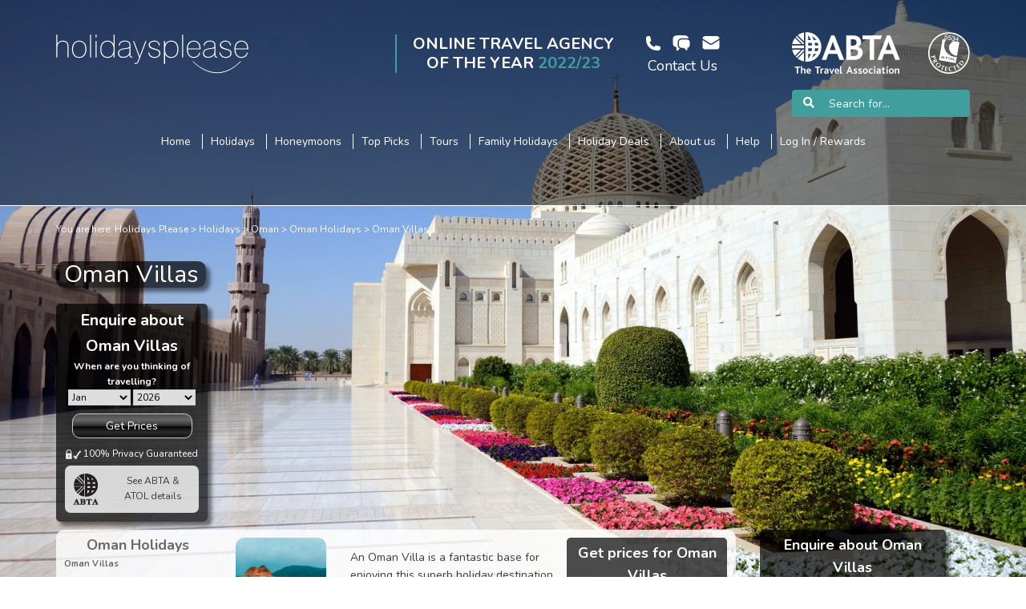

--- FILE ---
content_type: text/html; charset=UTF-8
request_url: https://www.holidaysplease.co.uk/holidays/oman-holidays/oman/villas/
body_size: 14173
content:
<!DOCTYPE html>
<html>
<head>
	<!-- Set the Content Security Policy nonce for Webpack's eval(). -->
	<script type="text/javascript" nonce="oaP0cg">
		__webpack_nonce__ = "oaP0cg"	</script>

		<title>Fantastic Luxury Villas In Oman</title>	<meta name="keywords" content="luxury villas in oman, oman villas, villas in oman, luxury villas">
	<meta name="description" content="For Great Information And Prices On Where To Stay In Oman We Recommend You Visit This Fantastic Site">
	<link rel="canonical" href="https://www.holidaysplease.co.uk/holidays/oman-holidays/oman/villas/">
	<link href="/libs/bootstrap/css/bootstrap.css" rel="stylesheet" type="text/css">
	<link href="/libs/font-awesome-5/css/all.css" rel="stylesheet" type="text/css">
	<link href="/libs/jquery/fancybox/jquery.fancybox.css" rel="stylesheet" type="text/css">
	<link href="/assets/holidaysplease-2012/style.css" rel="stylesheet" type="text/css">
	<link href="/assets/holidaysplease-2012/vouchers.css" rel="stylesheet" type="text/css">
	<link href="/assets/holidaysplease-2012/sprites.css" rel="stylesheet" type="text/css">
	<link href="/assets/holidaysplease-2012/login-area.css" rel="stylesheet" type="text/css">
	<link href="https://fonts.googleapis.com/css?family=Nunito:400,600,700&amp;display=swap" rel="stylesheet" type="text/css">
	<link href="/libs/owl.carousel/dist/assets/owl.carousel.min.css" rel="stylesheet" type="text/css">
	<link href="/libs/owl.carousel/dist/assets/owl.theme.default.min.css" rel="stylesheet" type="text/css">
	<link href="/files/live-chat-3/live-chat.css" rel="stylesheet" type="text/css">
<script type="text/javascript" nonce="oaP0cg">
			//<![CDATA[
				var ROOT = "";
				var ASSETS = "\/assets";
				var LIBS = "\/libs";
				var TEMPLATE_ASSETS = "\/assets\/holidaysplease-2012";
				var CKEDITOR_BASEPATH = LIBS + "/ckeditor/";
				var hydrogenNodeData = {"pages":"34143","className":"Page"};
				//]]>
			</script>
				<script src="/libs/jquery/jquery.noConflict.js" type="text/javascript"></script>
	<script src="/libs/bootstrap/js/bootstrap.js" type="text/javascript"></script>
	<script src="/libs/jquery/jquery.backstretch.js" type="text/javascript"></script>
	<script src="/libs/jquery/mColorPicker.js" type="text/javascript"></script>
	<script src="/libs/jquery/jquery.simplemodal.js" type="text/javascript"></script>
	<script src="/libs/jquery/jquery.cycle.all.js" type="text/javascript"></script>
	<script src="/libs/jquery/jquery.cookie.js" type="text/javascript"></script>
	<script src="/libs/jquery/jquery.fixed-position.js" type="text/javascript"></script>
	<script src="/libs/jquery/jquery.responsive-modal.js" type="text/javascript"></script>
	<script src="/libs/jquery/fancybox/jquery.fancybox.pack.js" type="text/javascript"></script>
	<script src="/assets/holidaysplease-2012/script.js" type="text/javascript"></script>
	<script src="/assets/holidaysplease-2012/extra.js" type="text/javascript"></script>
	<script src="/assets/holidaysplease-2012/enquire.js" type="text/javascript"></script>
	<script src="/assets/holidaysplease-2012/hotels.js" type="text/javascript"></script>
	<script src="/assets/holidaysplease-2012/offers.js" type="text/javascript"></script>
	<script src="/assets/holidaysplease-2012/header.js" type="text/javascript"></script>
	<script src="/libs/owl.carousel/dist/owl.carousel.min.js" type="text/javascript"></script>
	<script src="https://celestia.holidaysplease.co.uk:3000/socket.io/socket.io.js" type="text/javascript"></script>
	<script src="/files/live-chat-3/live-chat.js" type="text/javascript"></script>
	<script src="/assets/FormFactory/FF.js" type="text/javascript"></script>
<script type="text/javascript" nonce="oaP0cg"> if (jQuery.fn.modal.noConflict && jQuery.fn.modal.noConflict !== undefined) jQuery.fn.bootstrapModal = jQuery.fn.modal.noConflict(); </script>
<script type="text/javascript" nonce="oaP0cg"> jQuery(function () { jQuery(".owl-carousel").owlCarousel({ items: 4, loop: true, center: false }); }); </script>
			<script type="text/javascript" nonce="oaP0cg">

				(function(i,s,o,g,r,a,m){i['GoogleAnalyticsObject']=r;i[r]=i[r]||function(){
				(i[r].q=i[r].q||[]).push(arguments)},i[r].l=1*new Date();a=s.createElement(o),
				m=s.getElementsByTagName(o)[0];a.async=1;a.src=g;m.parentNode.insertBefore(a,m)
				})(window,document,'script','//www.google-analytics.com/analytics.js',"gaHydrogenSingle");

				window.gaHydrogen = function()
				{
					var i,
						trackers = ["gjpvhcse0sw"],
						action = arguments[0];

					for (i = 0; i < trackers.length; i++)
					{
						arguments[0] = trackers[i] + '.' + action;
						gaHydrogenSingle.apply(window, arguments);
					}
				};

				gaHydrogenSingle("create", "G-JPVHCSE0SW", "auto", {name: "gjpvhcse0sw"});
gaHydrogen("send", "pageview");

			</script>
			
			<meta name="twitter:card" content="summary" />
			<meta name="twitter:site" content="@Holidaysplease" />
			<meta name="twitter:title" content="Fantastic Luxury Villas In Oman" />
			<meta name="twitter:description" content="For Great Information And Prices On Where To Stay In Oman We Recommend You Visit This Fantastic Site" /><meta name="twitter:image" content="/assets/images/website_15-milw_BackgroundImageWidget_p_3355-oman.jpg-BasicCrop-size-120x120.jpg" />

	<meta charset="utf-8">
	<meta http-equiv="X-UA-Compatible" content="IE=edge">
	<meta name="viewport" content="width=device-width, initial-scale=1, maximum-scale=1">
	<meta name="google-site-verification" content="VvUOQOjte7mkTdBfxI1AzqM27_Ab1GPzn3sTgqUrQfU">
	<script type="application/ld+json">
		{
    "@context": "http:\/\/schema.org",
    "@type": "Organization",
    "url": "https:\/\/www.holidaysplease.co.uk\/",
    "address": {
        "@type": "Place",
        "address": {
            "@type": "PostalAddress",
            "streetAddress": "Unit 3, Church Court, 11-12 Cox Street",
            "addressLocality": "Birmingham",
            "addressRegion": "West Midlands",
            "postalCode": "B3 1RD",
            "country": "GB"
        }
    },
    "logo": "https:\/\/www.holidaysplease.co.uk\/assets\/holidaysplease\/logo.png"
}	</script>

	<!-- TrustBox script -->
	<script type="text/javascript" src="//widget.trustpilot.com/bootstrap/v5/tp.widget.bootstrap.min.js" async></script>
	<!-- End TrustBox script -->

</head>
<body class=" show-header hide-footer ">

<script>
	window.dataLayer = window.dataLayer || [];
	function gtag() {
		dataLayer.push(arguments);
	}
	gtag('consent', 'default', {
		ad_storage: 'denied',
		ad_user_data: 'denied',
		ad_personalization: 'denied',
		analytics_storage: 'denied',
		functionality_storage: 'denied',
		personalization_storage: 'denied',
		security_storage: 'granted',
		wait_for_update: 2000,
	});
	gtag('set', 'ads_data_redaction', true);
	gtag('set', 'url_passthrough', true);
</script>
	<!-- Global site tag (gtag.js) - Google Ads: G-JPVHCSE0SW -->
	<script async src=https://www.googletagmanager.com/gtag/js?id=G-JPVHCSE0SW></script>
	<script>
		window.dataLayer = window.dataLayer || [];
		function gtag(){dataLayer.push(arguments);}
		gtag("js", new Date());
		gtag("config", "G-JPVHCSE0SW");
	</script><div id="background-preload">
	<img src="/assets/images/website_15-milw_BackgroundImageWidget_p_3355-oman.jpg-BasicCrop-size-200x133.jpg" style="display: none;" width="" height="" alt="" class="natural-1687x1126"></div>

<!-- Start cookieyes banner -->
<script id="cookieyes" type="text/javascript" src="https://cdn-cookieyes.com/client_data/d9585a4b96c90326a0f286d3/script.js"></script>
<!-- End cookieyes banner -->
<header id="site-header">
	<div class="container">
		<div class="row">
			<div class="col-sm-9">
				<div class="row-1">
					<div class="logo-container">
						<a href="/">
							<img src="/assets/holidaysplease-2012/images/holidaysplease.svg" alt="Holidaysplease">
						</a>
					</div>
					<div class="otaoty bl visible-md-block visible-lg-block">
						<a href="#otaoty-modal-content" class="unset">
							<div>ONLINE TRAVEL AGENCY</div>
							<div>OF THE YEAR
								<span>2022/23</span>
							</div>
						</a>
					</div>
					<div class="contact">
						<a href="#" class="unset" data-toggle="contact-popover-template" data-placement="bottom" data-container="body" data-html="true">
							<img src="/assets/holidaysplease-2012/images/contact.svg" alt="Contact Holidaysplease">
							<div>Contact Us</div>
						</a>
					</div>
				</div>
							</div>
			<div class="col-sm-3 hidden-xs overflow-visible">
				<div style="padding-left: 40px;">
					<div>
						<div class="protection">
							<a href="#abta-modal-content" style="margin-right: 5px;"><img class="abta" alt="ABTA: Travel With Confidence" src="/assets/holidaysplease-2012/images/abta-white.svg"></a>
							<a href="#atol-modal-content"><img class="atol" alt="ATOL Protected 5534" src="/assets/holidaysplease-2012/images/atol-white.svg"></a>
						</div>
					</div>
					<div style="margin-top: 20px;">
						<search></search>
					</div>
				</div>
			</div>
		</div>
		<div class="row-mobile">
			<div>
				<a href="#" class="mobile-search-toggle unset">
					<svg xmlns="http://www.w3.org/2000/svg" viewBox="0 0 24 24" fill="currentColor">
						<path fill-rule="evenodd" d="M10.5 3.75a6.75 6.75 0 100 13.5 6.75 6.75 0 000-13.5zM2.25 10.5a8.25 8.25 0 1114.59 5.28l4.69 4.69a.75.75 0 11-1.06 1.06l-4.69-4.69A8.25 8.25 0 012.25 10.5z" clip-rule="evenodd" />
					</svg>
					<div>Search</div>
				</a>
			</div>
			<div>
				<a href="#" class="main-menu-button unset">
					<svg xmlns="http://www.w3.org/2000/svg" viewBox="0 0 24 24" fill="currentColor">
						<path fill-rule="evenodd" d="M3 5.25a.75.75 0 01.75-.75h16.5a.75.75 0 010 1.5H3.75A.75.75 0 013 5.25zm0 4.5A.75.75 0 013.75 9h16.5a.75.75 0 010 1.5H3.75A.75.75 0 013 9.75zm0 4.5a.75.75 0 01.75-.75h16.5a.75.75 0 010 1.5H3.75a.75.75 0 01-.75-.75zm0 4.5a.75.75 0 01.75-.75h16.5a.75.75 0 010 1.5H3.75a.75.75 0 01-.75-.75z" clip-rule="evenodd" />
					</svg>
					<div>Menu</div>
				</a>
			</div>
		</div>
		<div class="row">
			<div class="col-xs-12">
				<div id="search" class="mobile-search" style="margin-top: 10px;">
					<div class="overflow-visible">
						<mobile-search></mobile-search>
					</div>
				</div>
			</div>
			<div class="col-xs-12">
				<div id="menu">
					<div class="MenuWidget">
						<ul class="level-0 top-menu">
							<li class="level-1 first">
								<a href="/" class="level-1"><span>Home</span></a>
							</li>
							<li class="level-1">
								<a href="/holidays/" class="level-1"><span>Holidays</span></a>
							</li>
							<li class="level-1">
								<a href="/honeymoons/" class="level-1"><span>Honeymoons</span></a>
							</li>
							<li class="level-1">
								<a href="/holidays/top-picks/" class="level-1"><span>Top Picks</span></a>
							</li>
							<li class="level-1">
								<a href="/holiday-tours/" class="level-1"><span>Tours</span></a>
							</li>
							<li class="level-1">
								<a href="/family-holidays/" class="level-1"><span>Family Holidays</span></a>
							</li>
							<li class="level-1">
								<a href="/holiday-deals/" class="level-1"><span>Holiday Deals</span></a>
							</li>
							<li class="level-1">
								<a href="/why-book-with-us/" class="level-1"><span>About us</span></a>
							</li>
							<li class="level-1">
								<a href="/help/" class="level-1"><span>Help</span></a>
							</li>
							<li class="level-1 last">
																<a href="/customer/" class="level-1 logged-out"><span>Log In / Rewards</span></a>
							</li>
						</ul>
					</div>
					<div class="hays-compliance menu visible-xs-block row">
						<div class="col-xs-5 col-xs-offset-2">
							<a href="#abta-modal-content"><img class="abta" alt="ABTA: Travel with confidence" src="/assets/holidaysplease-2012/images/abta-white.png"></a>
						</div>
						<div class="col-xs-3">
							<a href="#atol-modal-content"><img class="atol" alt="ATOL Protected 5534" src="/assets/holidaysplease-2012/images/atol-white.png"></a>
						</div>
					</div>
				</div>
			</div>
		</div>
	</div>
		<!-- The contact popover. -->
	<div class="hide" id="contact-popover-template">
		<button class="close">&times;</button>
		<div class="contact-row-container">
			<div class="contact-row contact-call">
				<div class="contact-row-icon">
					<svg xmlns="http://www.w3.org/2000/svg" viewBox="0 0 24 24" fill="currentColor" class="w-6 h-6">
						<path fill-rule="evenodd" d="M1.5 4.5a3 3 0 013-3h1.372c.86 0 1.61.586 1.819 1.42l1.105 4.423a1.875 1.875 0 01-.694 1.955l-1.293.97c-.135.101-.164.249-.126.352a11.285 11.285 0 006.697 6.697c.103.038.25.009.352-.126l.97-1.293a1.875 1.875 0 011.955-.694l4.423 1.105c.834.209 1.42.959 1.42 1.82V19.5a3 3 0 01-3 3h-2.25C8.552 22.5 1.5 15.448 1.5 6.75V4.5z" clip-rule="evenodd" />
					</svg>
				</div>
				<div class="contact-row-info">
					<div>
						<strong>Call out travel experts</strong>
					</div>
					<div>
						<a href="tel:0121 705 3308">0121 705 3308</a>
					</div>
				</div>
			</div>
			<div class="contact-row contact-chat">
				<div class="contact-row-icon">
					<svg xmlns="http://www.w3.org/2000/svg" viewBox="0 0 24 24" fill="currentColor" class="w-6 h-6">
						<path d="M4.913 2.658c2.075-.27 4.19-.408 6.337-.408 2.147 0 4.262.139 6.337.408 1.922.25 3.291 1.861 3.405 3.727a4.403 4.403 0 00-1.032-.211 50.89 50.89 0 00-8.42 0c-2.358.196-4.04 2.19-4.04 4.434v4.286a4.47 4.47 0 002.433 3.984L7.28 21.53A.75.75 0 016 21v-4.03a48.527 48.527 0 01-1.087-.128C2.905 16.58 1.5 14.833 1.5 12.862V6.638c0-1.97 1.405-3.718 3.413-3.979z" />
						<path d="M15.75 7.5c-1.376 0-2.739.057-4.086.169C10.124 7.797 9 9.103 9 10.609v4.285c0 1.507 1.128 2.814 2.67 2.94 1.243.102 2.5.157 3.768.165l2.782 2.781a.75.75 0 001.28-.53v-2.39l.33-.026c1.542-.125 2.67-1.433 2.67-2.94v-4.286c0-1.505-1.125-2.811-2.664-2.94A49.392 49.392 0 0015.75 7.5z" />
					</svg>
				</div>
				<div class="contact-row-info">
					<div class="live-chat-click">
						<strong>Livechat</strong>
					</div>
				</div>
			</div>
			<div class="contact-row contact-email">
				<div class="contact-row-icon">
					<svg xmlns="http://www.w3.org/2000/svg" viewBox="0 0 24 24" fill="currentColor" class="w-6 h-6">
						<path d="M1.5 8.67v8.58a3 3 0 003 3h15a3 3 0 003-3V8.67l-8.928 5.493a3 3 0 01-3.144 0L1.5 8.67z" />
						<path d="M22.5 6.908V6.75a3 3 0 00-3-3h-15a3 3 0 00-3 3v.158l9.714 5.978a1.5 1.5 0 001.572 0L22.5 6.908z" />
					</svg>
				</div>
				<div class="contact-row-info">
					<div style="margin-bottom: 8px;">
						New holiday enquiries:<br/>
						<a href="mailto:travelexperts@holidaysplease.com" target="_top">travelexperts<wbr>@holidaysplease.com</a>
					</div>
					<div>
						Existing bookings:<br/>
						<a href="mailto:admin@holidaysplease.com" target="_top">admin<wbr>@holidaysplease.com</a>
					</div>
				</div>
			</div>
			<div class="contact-row">
				<div class="contact-row-icon">
					<svg xmlns="http://www.w3.org/2000/svg" viewBox="0 0 24 24" fill="currentColor" class="w-6 h-6">
						<path fill-rule="evenodd" d="M11.54 22.351l.07.04.028.016a.76.76 0 00.723 0l.028-.015.071-.041a16.975 16.975 0 001.144-.742 19.58 19.58 0 002.683-2.282c1.944-1.99 3.963-4.98 3.963-8.827a8.25 8.25 0 00-16.5 0c0 3.846 2.02 6.837 3.963 8.827a19.58 19.58 0 002.682 2.282 16.975 16.975 0 001.145.742zM12 13.5a3 3 0 100-6 3 3 0 000 6z" clip-rule="evenodd" />
					</svg>
				</div>
				<div class="contact-row-info">
					<p>Head office:- 3 Church Court, 11-12 Cox Street, Birmingham, B3 1RD</p>
					<div>
						<small>ABTA number:- 65310</small>
					</div>
				</div>
			</div>
		</div>
	</div>
</header>
<div class="container" style="margin-bottom: 20px;">
	<div id="breadcrumbs">
	<span id="you-are-here">You are here:</span>
	<ul class="level-0">
					<li class="level-1 first">
				<a href="/">Holidays Please</a>
			</li>
						<li class="level-1">
				<a href="/holidays/">Holidays</a>
			</li>
						<li class="level-1">
				<a href="/holidays/oman-holidays/">Oman</a>
			</li>
						<li class="level-1">
				<a href="/holidays/oman-holidays/oman/">Oman Holidays</a>
			</li>
						<li class="level-1 last">
				<a href="/holidays/oman-holidays/oman/villas/">Oman Villas</a>
			</li>
				</ul>
</div>
</div>
<div id="otaoty-modal-content">
	<div>
		<div>
			<div>We have been voted</div>
			<div class="pronounced">
				<div>Online Travel Agency Of The Year</div>
			</div>
			<div>by the two largest travel industry publications.</div>
		</div>
		<div>
			<div>This has been 5 times in the last 20 years.</div>
			<div>
				<div>To see our 25+ travel awards, visit</div>
				<div>
					<a href="/awards">https://www.holidaysplease.co.uk/awards/</a>
				</div>
			</div>
		</div>
	</div>
</div>
<div id="atol-modal-content" class="sidebar-block">
	<div class="sidebar-block-inner"><p>Holidaysplease is an Accredited Body Member of Hays Travel Limited, ATOL 5534.
</p><p>Many of the flights and flight-inclusive holidays on this website are financially protected by the ATOL scheme.
 But ATOL protection does not apply to all holiday and travel services listed on this website.
 Please ask us to confirm what protection may apply to your booking.
 If you do not receive an ATOL Certificate then the booking will not be ATOL protected.
 If you do receive an ATOL Certificate but all the parts of your trip are not listed on it, those parts will not be ATOL protected.
 Please see our booking conditions for information or for more information about financial protection and the ATOL Certificate go to
 <a href="http://www.caa.co.uk" target="_blank">caa.co.uk</a> or <a href="http://www.atol.org.uk/ATOLCertificate" target="_blank">atol.org.uk/ATOLCertificate</a></p></div>
</div>
<div id="abta-modal-content" class="sidebar-block">
	<div class="sidebar-block-inner"><p>Book with Confidence. We are a Member of ABTA which means you have the benefit of ABTA’s assistance and Code of Conduct. We provide financial protection for your money when you buy a package holiday. If you buy other travel arrangements such as accommodation only this protection doesn’t apply.</p><p>Holidaysplease sells travel services on behalf of Hays Travel Limited and benefits from Hays Travel's membership of ABTA with membership number 65310
 ABTA and ABTA Members help holidaymakers to get the most from their travel and assist them when things do not go according to plan.
 We are obliged to maintain a high standard of service to you by ABTA's Code of Conduct. 
</p><p>For further information about ABTA, the Code of Conduct and the arbitration scheme available to you if you have a complaint, contact ABTA, 30 Park Street, London SE1 9EQ. Tel: 020 3117 0599 or www.abta.com.
</p></div>
</div>
<div class="container" id="body">
<div class="row">
				<div class="col-md-9 page-column">
<h1>Oman Villas</h1>
<div class="row hidden-xs">
	<div class="col-lg-3 col-md-4 col-sm-5" style="overflow: visible">
		<div id="get-prices-standalone" class="sidebar-block">
			<div class="sidebar-block-inner">
				<div class="sidebar-block-title">Enquire about Oman Villas</div>
				<div>
					<b>When are you thinking of travelling?</b>
				</div>
				<select name="month">
											<option value="01" selected="selected">
							Jan						</option>
												<option value="02">
							Feb						</option>
												<option value="03">
							Mar						</option>
												<option value="04">
							Apr						</option>
												<option value="05">
							May						</option>
												<option value="06">
							Jun						</option>
												<option value="07">
							Jul						</option>
												<option value="08">
							Aug						</option>
												<option value="09">
							Sep						</option>
												<option value="10">
							Oct						</option>
												<option value="11">
							Nov						</option>
												<option value="12">
							Dec						</option>
										</select>
				<select name="year">
											<option value="2026">
							2026						</option>
												<option value="2027">
							2027						</option>
												<option value="2028">
							2028						</option>
										</select>
				<div class="sidebar-block-button">
					Get Prices				</div>
				<div class="enquiry-privacy">
					<img class="misc-secure" alt="" src="[data-uri]">
					100% Privacy Guaranteed
				</div>
			</div>
			<div class="abta-atol">
				<img class="misc-close" alt="" src="[data-uri]">
				<div style="overflow: hidden;">
					<img class="misc-abta-black" alt="" src="[data-uri]">
					<a href="/help/abta/" class="abta-info-link">See ABTA &amp; ATOL details</a>
					<div class="abta-details">
						<p>Like many reputable holiday companies we are ABTA registered, our ABTA membership number is 65310.</p>
						<p>We also use ATOL protected tour operators. However if you wish to use a tour operator who is not ATOL protected then we will take our supplier failure insurance on your behalf.</p>
						<p><i>For full details <a href="/why-book-with-us/?tab=finance">click here</a></i></p>
					</div>
				</div>
			</div>
			<div style="overflow: hidden"><!-- Prevent margin collapsing --></div>
		</div>
	</div>
</div>
<div class="page">
	<div class="row">
		<div class="col-xs-12 col-md-2 col-md-push-3">
			<div class="slideshow">
<div class="hidden-xs hidden-sm slideshow-images">
<a href="/assets/images/18-37-_b21hbi00NDMyMzYwXzE5MjAuanBn-BasicCrop-size-500x500.jpg" rel="lightbox-slideshow" title=""><img src="/assets/images/18-37-_b21hbi00NDMyMzYwXzE5MjAuanBn-BasicCrop-size-150x200.jpg" alt="" title="" width="150" height="200"></a><a href="/assets/images/18-37-_cGFsYWNlLTM2MzIyMDFfMTkyMC5qcGc%3D-BasicCrop-size-500x500.jpg" rel="lightbox-slideshow" title=""><img src="/assets/images/18-37-_cGFsYWNlLTM2MzIyMDFfMTkyMC5qcGc%3D-BasicCrop-size-150x200.jpg" alt="" title="" width="150" height="200"></a><a href="/assets/images/18-37-_bW9zcXVlLTE5Nzg5OThfMTkyMC5qcGc%3D-BasicCrop-size-500x500.jpg" rel="lightbox-slideshow" title=""><img src="/assets/images/18-37-_bW9zcXVlLTE5Nzg5OThfMTkyMC5qcGc%3D-BasicCrop-size-150x200.jpg" alt="" title="" width="150" height="200"></a><a href="/assets/images/18-37-_bGlnaHRzLTMyMTYyNjdfMTkyMC5qcGc%3D-BasicCrop-size-500x500.jpg" rel="lightbox-slideshow" title=""><img src="/assets/images/18-37-_bGlnaHRzLTMyMTYyNjdfMTkyMC5qcGc%3D-BasicCrop-size-150x200.jpg" alt="" title="" width="150" height="200"></a><a href="/assets/images/18-37-_cGF0dGVybi0zMjMwMjYwXzE5MjAuanBn-BasicCrop-size-500x500.jpg" rel="lightbox-slideshow" title=""><img src="/assets/images/18-37-_cGF0dGVybi0zMjMwMjYwXzE5MjAuanBn-BasicCrop-size-150x200.jpg" alt="" title="" width="150" height="200"></a></div>
<div class="visible-xs visible-sm slideshow-images owl-carousel">
<img src="/assets/images/18-37-_b21hbi00NDMyMzYwXzE5MjAuanBn-BasicCrop-size-150x200.jpg" alt="" title="" width="150" height="200"><img src="/assets/images/18-37-_cGFsYWNlLTM2MzIyMDFfMTkyMC5qcGc%3D-BasicCrop-size-150x200.jpg" alt="" title="" width="150" height="200"><img src="/assets/images/18-37-_bW9zcXVlLTE5Nzg5OThfMTkyMC5qcGc%3D-BasicCrop-size-150x200.jpg" alt="" title="" width="150" height="200"><img src="/assets/images/18-37-_bGlnaHRzLTMyMTYyNjdfMTkyMC5qcGc%3D-BasicCrop-size-150x200.jpg" alt="" title="" width="150" height="200"><img src="/assets/images/18-37-_cGF0dGVybi0zMjMwMjYwXzE5MjAuanBn-BasicCrop-size-150x200.jpg" alt="" title="" width="150" height="200"></div>
</div>
		</div>
		<div class="col-md-7 col-md-push-3">
			<div class="get-prices-block sidebar-block sidebar-block-inline">
	<div class="sidebar-block-inner">
		<div class="sidebar-block-title">Get prices for Oman Villas</div>
		<div>When are you thinking of travelling?</div>
		<div class="selects">
			<select name="month">
								<option value="01" selected="selected">
					Jan				</option>
								<option value="02">
					Feb				</option>
								<option value="03">
					Mar				</option>
								<option value="04">
					Apr				</option>
								<option value="05">
					May				</option>
								<option value="06">
					Jun				</option>
								<option value="07">
					Jul				</option>
								<option value="08">
					Aug				</option>
								<option value="09">
					Sep				</option>
								<option value="10">
					Oct				</option>
								<option value="11">
					Nov				</option>
								<option value="12">
					Dec				</option>
							</select>
			<select name="year">
								<option value="2026">2026</option>
								<option value="2027">2027</option>
								<option value="2028">2028</option>
							</select>
		</div>
		<div class="sidebar-block-button">
			Get Prices		</div>
	</div>
</div>
<p>
	An Oman Villa is a fantastic base for enjoying this superb holiday destination that will give visitors a choice of activities including snorkelling and diving in the Arabian Gulf, relaxing on a pristine beach and taking a thrilling four-wheel drive safari into the desert.</p>
<p>
	The Evason Hideaway at Zighy Bay offers some of the best villas in Oman with 79 pool villas blending into the surroundings in a village setting based around its own private marina. The villas enjoy views of breathtaking mountains on one side and a gorgeous sandy beach on the other whilst the villas themselves offer the most modern amenities in a spacious environment.</p>
<p>
	Dinning is a first class experience with the hilltop restaurant serving international cuisine and the Chef&#39;s Table is a great place to sample a local or regional dish. If you are looking for a romantic experience then you can also select in-villa dinning.</p>
<p>
	To discuss a villa in Oman with one of our holiday experts, simply complete our enquiry form.</p>

<div class="get-prices-wide sidebar-block sidebar-block-inline">
	<div class="sidebar-block-inner row">
		<div class="col-sm-8">
			<div class="sidebar-block-title">Get prices for Oman Villas</div>
			<div class="label">
				<b>When are you thinking of travelling?</b>
			</div>
			<div style="white-space: nobreak">
				<select name="month">
											<option value="01" selected="selected">
							Jan						</option>
												<option value="02">
							Feb						</option>
												<option value="03">
							Mar						</option>
												<option value="04">
							Apr						</option>
												<option value="05">
							May						</option>
												<option value="06">
							Jun						</option>
												<option value="07">
							Jul						</option>
												<option value="08">
							Aug						</option>
												<option value="09">
							Sep						</option>
												<option value="10">
							Oct						</option>
												<option value="11">
							Nov						</option>
												<option value="12">
							Dec						</option>
										</select>
				<select name="year">
											<option value="2026">
							2026						</option>
												<option value="2027">
							2027						</option>
												<option value="2028">
							2028						</option>
										</select>
			</div>
		</div>
		<div class="col-sm-4">
			<div class="sidebar-block-button">
				Get Prices			</div>
		</div>
	</div>
</div>
		</div>
		<div class="col-md-3 col-md-pull-9">
						<h3 class="left-menu-title"><a href="/holidays/oman-holidays/oman/">Oman Holidays</a></h3>
<ul class="left-menu">
<li class="selected"><a href="/holidays/oman-holidays/oman/villas/">Oman Villas</a></li>
</ul>
		</div>
	</div>
</div>

<link rel="stylesheet" type="text/css" href="/files/holidaysplease/site-search/search.css?t=1630502383">
<script type="text/javascript" src="/files/holidaysplease/site-search/search.js?t=1768387586" defer></script>

<div id="live-chat" data-live-chat-options="{&quot;sessionKey&quot;:{&quot;str&quot;:&quot;yxdEXX1Yq4NlqrLhcIIEVIslnHwP4Qu2xKqApqIijxE=&quot;,&quot;iv&quot;:&quot;8PMvnii4CGZD4jZDXpK13Q==&quot;},&quot;pageTitle&quot;:&quot;Oman Villas&quot;,&quot;pageUrl&quot;:&quot;\/holidays\/oman-holidays\/oman\/villas\/&quot;,&quot;destination&quot;:&quot;&quot;,&quot;browser&quot;:&quot;Unknown&quot;,&quot;agent&quot;:&quot;Mozilla\/5.0 (Macintosh; Intel Mac OS X 10_15_7) AppleWebKit\/537.36 (KHTML, like Gecko) Chrome\/131.0.0.0 Safari\/537.36; ClaudeBot\/1.0; +claudebot@anthropic.com)&quot;,&quot;enquiryId&quot;:0,&quot;referrer&quot;:&quot;&quot;,&quot;websiteId&quot;:15,&quot;server&quot;:&quot;celestia.holidaysplease.co.uk&quot;,&quot;organisation&quot;:&quot;holidaysplease&quot;}">
				<live-chat></live-chat>
			</div></div>
			<div class="col-md-3 sidebar-column">

<div class="fixed sidebar-container">
			<div id="sidebar-enquiry-form" class="sidebar-block hidden-xs">
			<div class="sidebar-block-inner">
					<div class="enquiry">
		<div class="sidebar-block-title">
			Enquire about Oman Villas		</div>
		<div class="enquiry-head">
					</div>
		<form action="#quickenquiry_id_20" accept-charset="UTF-8" method="post" enctype="application/x-www-form-urlencoded" name="quickenquiry_id_20_form" id="quickenquiry_id_20_form" onsubmit="return validateOneStageEnquiry(this, &quot;quickenquiry_id_20&quot;);" class="quickenquiry-narrow quickenquiry"><div id="quickenquiry_id_20" class="ff"><div class="enquiry-group enquiry-group-departure"><label class="dep-date">When do you want to go?</label><div class="dep-date-elements"><div id="quickenquiry_id_20_DepDay_row" class="ff-element FFSelect-row ff-element-DepDay ff-element-DepDay">
	<div id="quickenquiry_id_20_DepDay_label" class="ff-label-container"><label for="quickenquiry_id_20_DepDay" class="ff-label"></label></div>
	<div id="quickenquiry_id_20_DepDay_input" class="FFSelect ff-input-container"><select name='quickenquiry_id_20_DepDay' id='quickenquiry_id_20_DepDay' class="quickenquiry-dep-day"><option value="01">Early</option>
<option value="15">Mid</option>
<option value="28" selected="selected">Late</option>
</select></div>
	<div id="quickenquiry_id_20_DepDay_hint" class="ff-hint"></div>
	<div id="quickenquiry_id_20_DepDay_error" class="ff-error FFError"></div>
</div>
<div id="quickenquiry_id_20_DepMonth_row" class="ff-element FFSelect-row ff-element-DepMonth ff-element-DepMonth">
	<div id="quickenquiry_id_20_DepMonth_label" class="ff-label-container"><label for="quickenquiry_id_20_DepMonth" class="ff-label"></label></div>
	<div id="quickenquiry_id_20_DepMonth_input" class="FFSelect ff-input-container"><select name='quickenquiry_id_20_DepMonth' id='quickenquiry_id_20_DepMonth' class="quickenquiry-dep-month"><option value="01" selected="selected">Jan</option>
<option value="02">Feb</option>
<option value="03">Mar</option>
<option value="04">Apr</option>
<option value="05">May</option>
<option value="06">Jun</option>
<option value="07">Jul</option>
<option value="08">Aug</option>
<option value="09">Sep</option>
<option value="10">Oct</option>
<option value="11">Nov</option>
<option value="12">Dec</option>
</select></div>
	<div id="quickenquiry_id_20_DepMonth_hint" class="ff-hint"></div>
	<div id="quickenquiry_id_20_DepMonth_error" class="ff-error FFError"></div>
</div>
<div id="quickenquiry_id_20_DepYear_row" class="ff-element FFSelect-row ff-element-DepYear ff-element-DepYear">
	<div id="quickenquiry_id_20_DepYear_label" class="ff-label-container"><label for="quickenquiry_id_20_DepYear" class="ff-label"></label></div>
	<div id="quickenquiry_id_20_DepYear_input" class="FFSelect ff-input-container"><select name='quickenquiry_id_20_DepYear' id='quickenquiry_id_20_DepYear' class="quickenquiry-dep-year"><option value="2026" selected="selected">2026</option>
<option value="2027">2027</option>
<option value="2028">2028</option>
</select></div>
	<div id="quickenquiry_id_20_DepYear_hint" class="ff-hint"></div>
	<div id="quickenquiry_id_20_DepYear_error" class="ff-error FFError"></div>
</div>
</div></div><!-- enquiry-group-departure --><div id="quickenquiry_id_20_Destination_row" style="display: none;" class="ff-element FFHidden-row ff-element-Destination ff-element-Destination">
	<div id="quickenquiry_id_20_Destination_label" class="ff-label-container"><label for="quickenquiry_id_20_Destination" class="ff-label"></label></div>
	<div id="quickenquiry_id_20_Destination_input" class="FFHidden ff-input-container"><input type="text" value="0" name="quickenquiry_id_20_Destination" id="quickenquiry_id_20_Destination" style="display: none !important;" ></div>
	<div id="quickenquiry_id_20_Destination_hint" class="ff-hint"></div>
	<div id="quickenquiry_id_20_Destination_error" class="ff-error FFError"></div>
</div>
<div id="quickenquiry_id_20_CustName_row" class="ff-element FFText-row ff-element-CustName ff-element-CustName">
	<div id="quickenquiry_id_20_CustName_label" class="ff-label-container"><label for="quickenquiry_id_20_CustName" class="ff-label">First Name</label></div>
	<div id="quickenquiry_id_20_CustName_input" class="FFText ff-input-container"><input type="text" value="" name="quickenquiry_id_20_CustName" id="quickenquiry_id_20_CustName" ></div>
	<div id="quickenquiry_id_20_CustName_hint" class="ff-hint"></div>
	<div id="quickenquiry_id_20_CustName_error" class="ff-error FFError"></div>
</div>
<div id="quickenquiry_id_20_CustSurname_row" class="ff-element FFText-row ff-element-CustSurname ff-element-CustSurname">
	<div id="quickenquiry_id_20_CustSurname_label" class="ff-label-container"><label for="quickenquiry_id_20_CustSurname" class="ff-label">Surname</label></div>
	<div id="quickenquiry_id_20_CustSurname_input" class="FFText ff-input-container"><input type="text" value="" name="quickenquiry_id_20_CustSurname" id="quickenquiry_id_20_CustSurname" ></div>
	<div id="quickenquiry_id_20_CustSurname_hint" class="ff-hint"></div>
	<div id="quickenquiry_id_20_CustSurname_error" class="ff-error FFError"></div>
</div>
<div id="quickenquiry_id_20_CustPhone1_row" class="ff-element FFTelephone-row ff-element-CustPhone1 ff-element-CustPhone1">
	<div id="quickenquiry_id_20_CustPhone1_label" class="ff-label-container"><label for="quickenquiry_id_20_CustPhone1" class="ff-label">Telephone Number</label></div>
	<div id="quickenquiry_id_20_CustPhone1_input" class="FFTelephone ff-input-container"><input type="tel" value="" name="quickenquiry_id_20_CustPhone1" id="quickenquiry_id_20_CustPhone1" ></div>
	<div id="quickenquiry_id_20_CustPhone1_hint" class="ff-hint"></div>
	<div id="quickenquiry_id_20_CustPhone1_error" class="ff-error FFError"></div>
</div>
<div id="quickenquiry_id_20_CustEMail_row" class="ff-element FFEmail-row ff-element-CustEMail ff-element-CustEMail">
	<div id="quickenquiry_id_20_CustEMail_label" class="ff-label-container"><label for="quickenquiry_id_20_CustEMail" class="ff-label">E-Mail Address</label></div>
	<div id="quickenquiry_id_20_CustEMail_input" class="FFEmail ff-input-container"><input type="email" value="" name="quickenquiry_id_20_CustEMail" id="quickenquiry_id_20_CustEMail" ></div>
	<div id="quickenquiry_id_20_CustEMail_hint" class="ff-hint"></div>
	<div id="quickenquiry_id_20_CustEMail_error" class="ff-error FFError"></div>
</div>
<div id="quickenquiry_id_20_VideoCall_row" class="ff-element FFCheckbox-row ff-element-VideoCall ff-element-VideoCall">
	<div id="quickenquiry_id_20_VideoCall_label" class="ff-label-container"><label for="quickenquiry_id_20_VideoCall" class="ff-label">Want a video call with an expert?</label></div>
	<div id="quickenquiry_id_20_VideoCall_input" class="FFCheckbox ff-input-container"><input type="hidden" name="quickenquiry_id_20_VideoCall" value="0" id="quickenquiry_id_20_VideoCall_hidden"><input type="checkbox"  name="quickenquiry_id_20_VideoCall" id="quickenquiry_id_20_VideoCall"  value="1"></div>
	<div id="quickenquiry_id_20_VideoCall_hint" class="ff-hint"></div>
	<div id="quickenquiry_id_20_VideoCall_error" class="ff-error FFError"></div>
</div>
<div class="enquiry-group enquiry-group-holiday"></div><div class="newsletter-submit"><div id="quickenquiry_id_20_ReceiveNewsletter_row" class="ff-element FFCheckbox-row ff-element-ReceiveNewsletter ff-element-ReceiveNewsletter">
	<div id="quickenquiry_id_20_ReceiveNewsletter_label" class="ff-label-container"><label for="quickenquiry_id_20_ReceiveNewsletter" class="ff-label">Newsletter Sign-Up</label></div>
	<div id="quickenquiry_id_20_ReceiveNewsletter_input" class="FFCheckbox ff-input-container"><input type="hidden" name="quickenquiry_id_20_ReceiveNewsletter" value="0" id="quickenquiry_id_20_ReceiveNewsletter_hidden"><input type="checkbox"  name="quickenquiry_id_20_ReceiveNewsletter" id="quickenquiry_id_20_ReceiveNewsletter"  value="1"></div>
	<div id="quickenquiry_id_20_ReceiveNewsletter_hint" class="ff-hint"></div>
	<div id="quickenquiry_id_20_ReceiveNewsletter_error" class="ff-error FFError"></div>
</div>
<div id="quickenquiry_id_20_save_row" class="ff-element FFSubmit-row ff-element-save ff-element-save">
	<div id="quickenquiry_id_20_save_label" class="ff-label-container"><label for="quickenquiry_id_20_save" class="ff-label"></label></div>
	<div id="quickenquiry_id_20_save_input" class="FFSubmit ff-input-container"><input type="submit" value="Get Prices" name="quickenquiry_id_20_save" id="quickenquiry_id_20_save" class="sidebar-block-button" ></div>
	<div id="quickenquiry_id_20_save_hint" class="ff-hint"></div>
	<div id="quickenquiry_id_20_save_error" class="ff-error FFError"></div>
</div>
</div><div id="quickenquiry_id_20_Duration_row" style="display: none;" class="ff-element FFHidden-row ff-element-Duration ff-element-Duration">
	<div id="quickenquiry_id_20_Duration_label" class="ff-label-container"><label for="quickenquiry_id_20_Duration" class="ff-label"></label></div>
	<div id="quickenquiry_id_20_Duration_input" class="FFHidden ff-input-container"><input type="text" value="0" name="quickenquiry_id_20_Duration" id="quickenquiry_id_20_Duration" style="display: none !important;" ></div>
	<div id="quickenquiry_id_20_Duration_hint" class="ff-hint"></div>
	<div id="quickenquiry_id_20_Duration_error" class="ff-error FFError"></div>
</div>
<div id="quickenquiry_id_20_DestinationOther_row" style="display: none;" class="ff-element FFHidden-row ff-element-DestinationOther ff-element-DestinationOther">
	<div id="quickenquiry_id_20_DestinationOther_label" class="ff-label-container"><label for="quickenquiry_id_20_DestinationOther" class="ff-label"></label></div>
	<div id="quickenquiry_id_20_DestinationOther_input" class="FFHidden ff-input-container"><input type="text" value="Oman Villas" name="quickenquiry_id_20_DestinationOther" id="quickenquiry_id_20_DestinationOther" style="display: none !important;" ></div>
	<div id="quickenquiry_id_20_DestinationOther_hint" class="ff-hint"></div>
	<div id="quickenquiry_id_20_DestinationOther_error" class="ff-error FFError"></div>
</div>
<div id="quickenquiry_id_20_HotelIDs_row" style="display: none;" class="ff-element FFHidden-row ff-element-HotelIDs ff-element-HotelIDs">
	<div id="quickenquiry_id_20_HotelIDs_label" class="ff-label-container"><label for="quickenquiry_id_20_HotelIDs" class="ff-label"></label></div>
	<div id="quickenquiry_id_20_HotelIDs_input" class="FFHidden ff-input-container"><input type="text" value="" name="quickenquiry_id_20_HotelIDs" id="quickenquiry_id_20_HotelIDs" style="display: none !important;" ></div>
	<div id="quickenquiry_id_20_HotelIDs_hint" class="ff-hint"></div>
	<div id="quickenquiry_id_20_HotelIDs_error" class="ff-error FFError"></div>
</div>
<div id="quickenquiry_id_20_HomeworkerID_row" style="display: none;" class="ff-element FFHidden-row ff-element-HomeworkerID ff-element-HomeworkerID">
	<div id="quickenquiry_id_20_HomeworkerID_label" class="ff-label-container"><label for="quickenquiry_id_20_HomeworkerID" class="ff-label"></label></div>
	<div id="quickenquiry_id_20_HomeworkerID_input" class="FFHidden ff-input-container"><input type="text" value="" name="quickenquiry_id_20_HomeworkerID" id="quickenquiry_id_20_HomeworkerID" style="display: none !important;" ></div>
	<div id="quickenquiry_id_20_HomeworkerID_hint" class="ff-hint"></div>
	<div id="quickenquiry_id_20_HomeworkerID_error" class="ff-error FFError"></div>
</div>
<div id="quickenquiry_id_20_OwnContact_row" style="display: none;" class="ff-element FFHidden-row ff-element-OwnContact ff-element-OwnContact">
	<div id="quickenquiry_id_20_OwnContact_label" class="ff-label-container"><label for="quickenquiry_id_20_OwnContact" class="ff-label"></label></div>
	<div id="quickenquiry_id_20_OwnContact_input" class="FFHidden ff-input-container"><input type="text" value="0" name="quickenquiry_id_20_OwnContact" id="quickenquiry_id_20_OwnContact" style="display: none !important;" ></div>
	<div id="quickenquiry_id_20_OwnContact_hint" class="ff-hint"></div>
	<div id="quickenquiry_id_20_OwnContact_error" class="ff-error FFError"></div>
</div>
<div id="quickenquiry_id_20_ExtraInfo_row" style="display: none;" class="ff-element FFHidden-row ff-element-ExtraInfo ff-element-ExtraInfo">
	<div id="quickenquiry_id_20_ExtraInfo_label" class="ff-label-container"><label for="quickenquiry_id_20_ExtraInfo" class="ff-label"></label></div>
	<div id="quickenquiry_id_20_ExtraInfo_input" class="FFHidden ff-input-container"><input type="text" value="" name="quickenquiry_id_20_ExtraInfo" id="quickenquiry_id_20_ExtraInfo" style="display: none !important;" ></div>
	<div id="quickenquiry_id_20_ExtraInfo_hint" class="ff-hint"></div>
	<div id="quickenquiry_id_20_ExtraInfo_error" class="ff-error FFError"></div>
</div>
<div id="quickenquiry_id_20_ParkedUntil_row" style="display: none;" class="ff-element FFHidden-row ff-element-ParkedUntil ff-element-ParkedUntil">
	<div id="quickenquiry_id_20_ParkedUntil_label" class="ff-label-container"><label for="quickenquiry_id_20_ParkedUntil" class="ff-label"></label></div>
	<div id="quickenquiry_id_20_ParkedUntil_input" class="FFHidden ff-input-container"><input type="text" value="" name="quickenquiry_id_20_ParkedUntil" id="quickenquiry_id_20_ParkedUntil" style="display: none !important;" ></div>
	<div id="quickenquiry_id_20_ParkedUntil_hint" class="ff-hint"></div>
	<div id="quickenquiry_id_20_ParkedUntil_error" class="ff-error FFError"></div>
</div>
<div id="quickenquiry_id_20_Pool_row" style="display: none;" class="ff-element FFHidden-row ff-element-Pool ff-element-Pool">
	<div id="quickenquiry_id_20_Pool_label" class="ff-label-container"><label for="quickenquiry_id_20_Pool" class="ff-label"></label></div>
	<div id="quickenquiry_id_20_Pool_input" class="FFHidden ff-input-container"><input type="text" value="GENERAL" name="quickenquiry_id_20_Pool" id="quickenquiry_id_20_Pool" style="display: none !important;" ></div>
	<div id="quickenquiry_id_20_Pool_hint" class="ff-hint"></div>
	<div id="quickenquiry_id_20_Pool_error" class="ff-error FFError"></div>
</div>
<div style="clear: both;" class="clearfix"></div></div><input type="hidden" name="quickenquiry_id_20_ffcsrfkey" value="200156"></form>
<script type="text/javascript" nonce="oaP0cg">
FormFactory.prototype.setFFSelect = function(id, val, type)
{
	this.setSelect(id, val);
}

FormFactory.prototype.setFFHidden = function(id, val, type)
{
	jQuery("#" + id).val(val);
}

FormFactory.prototype.setFFText = function(id, val, type)
{
	jQuery("#" + id).val(val);
}

FormFactory.prototype.setFFTelephone = function(id, val, type)
{
	jQuery("#" + id).val(val);
}

FormFactory.prototype.setFFEmail = function(id, val, type)
{
	jQuery("#" + id).val(val);
}

FormFactory.prototype.setFFCheckbox = function(id, val, type)
{
	jQuery("#" + id).prop("checked", val != "0");
}

FormFactory.prototype.setFFSubmit = function(id, val, type)
{

}
</script>		<div class="enquiry-privacy">
			<img class="misc-secure" alt="" src="[data-uri]">
			100% Privacy Guaranteed
		</div>
	</div>
				</div>
		</div>
		</div>
</div>
</div>
</div>

		<div class="footer-wrapper">
			<div id="footer" class="container">
				<div id="footer-inner">
					<div class="row">
						<div class="hidden-xs hidden-sm col-md-3">
							<div class="hays-compliance">
								<span>
									<a href="https://www.abta.com/abta-member-search/results?search=holidaysplease" target="_blank"><img alt="ABTA: Travel with confidence" style="width: 66%;" src="/assets/holidaysplease-2012/images/abta-white-small.png"></a>
								</span>
								<span class="pull-right"><a href="https://www.caa.co.uk/atol-protection/check-an-atol/search-atol-holders/" target="_blank"><img alt="ATOL Protected 5534" style="width: 70px" src="/assets/holidaysplease-2012/images/atol-white.png"></a></span>
							</div>
						</div>
						<div class="col-md-3">
							<div class="row" id="footer-icons">
								<div class="col-xs-3 col-sm-1 col-sm-offset-4 col-md-3 col-md-offset-0">
									<a href="https://blog.holidaysplease.co.uk/" target="_blank">
										<span class="fa-stack fa-lg">
											<i class="fas fa-circle fa-stack-2x"></i>
											<i class="fab fa-blogger-b fa-stack-1x fa-inverse footer-fa"></i>
										</span>
									</a>
								</div>
								<div class="col-xs-3 col-sm-1 col-md-3">
									<a href="https://pinterest.com/holidaysplease/" target="_blank">
										<span class="fa-stack fa-lg">
											<i class="fas fa-circle fa-stack-2x"></i>
											<i class="fab fa-pinterest-p fa-stack-1x fa-inverse footer-fa"></i>
										</span>
									</a>
								</div>
								<div class="col-xs-3 col-sm-1 col-md-3">
									<a href="https://twitter.com/Holidaysplease" target="_blank">
										<span class="fa-stack fa-lg">
											<i class="fas fa-circle fa-stack-2x"></i>
											<i class="fab fa-twitter fa-stack-1x fa-inverse footer-fa"></i>
										</span>
									</a>
								</div>
								<div class="col-xs-3 col-sm-1 col-md-3">
									<a href="https://www.facebook.com/pages/Holidayspleasecouk/10626033358" target="_blank">
										<span class="fa-stack fa-lg">
											<i class="fas fa-circle fa-stack-2x"></i>
											<i class="fab fa-facebook-f fa-stack-1x fa-inverse footer-fa"></i>
										</span>
									</a>
								</div>
							</div>
							<div class="row footer-margin">
								<div class="col-xs-6 col-xs-offset-3 col-sm-4 col-sm-offset-0 col-md-4">
									<a href="/giftlist/"><span>Giftlist</span></a><br>
									<a href="/affiliates/"><span>Affiliates</span></a>
									<div class="hidden-md hidden-lg">
										<a href="/about-us/"><span>About Us</span></a><br>
										<a href="/press/"><span>Press</span></a><br>
										<a href="/general/jobs/"><span>Jobs</span></a>
									</div>
								</div>
								<div class="col-xs-6 col-xs-offset-3 col-sm-4 col-sm-offset-0 col-md-8">
									<a href="/why-book-with-us/"><span>Why Book With Us?</span></a><br>
									<a href="/help/contact-holidays-please/"><span>Feedback</span></a>
									<div class="hidden-md hidden-lg">
										<a href="/help/terms-and-conditions/"><span>Terms &amp; Conditions</span></a><br>
										<a href="/help/privacy-policy/"><span>Privacy Policy</span></a><br>
										<a href="/sitemap/"><span>Sitemap</span></a>
									</div>
								</div>
								<div class="col-xs-10 col-xs-offset-1 col-sm-4 col-sm-offset-0 hidden-md hidden-lg">
									<div class="hays-compliance">
										<span><a href="https://www.abta.com/abta-member-search/results?search=holidaysplease"><img alt="ABTA: Travel with confidence" style="width: 66%;" src="/assets/holidaysplease-2012/images/abta-white-small.png"></a></span>
										<span class="pull-right"><a href="https://www.caa.co.uk/atol-protection/check-an-atol/search-atol-holders/"><img alt="ATOL Protected 5534" style="width: 70px" src="/assets/holidaysplease-2012/images/atol-white.png"></a></span>
									</div>
								</div>
							</div>
						</div>
						<div class="col-md-6">
							<div class="row">
								<div class="col-sm-4 footer-col">
									<a href="/holiday-finder/" class="btn btn-block homepage-button">
										<span>Holiday Finder</span>
									</a>
									<a href="/help/contact-holidays-please/" class="btn btn-block homepage-button">
										<span>Contact Us</span>
									</a>
									<span class="visible-xs">
										<a href="https://blog.holidaysplease.co.uk/2022/07/walking-the-streets-of-new-yorks-lgbtqi-struggles/" class="btn btn-block homepage-button">
											<span>Latest Blog</span>
										</a>
										<a href="/holiday-reviews/" class="btn btn-block homepage-button">
											<span>Customer Reviews</span>
										</a>
									</span>
								</div>
								<div class="hidden-xs col-sm-4 footer-col">
									<a href="https://blog.holidaysplease.co.uk/2022/07/walking-the-streets-of-new-yorks-lgbtqi-struggles/" class="btn btn-block homepage-button">
										<span>Latest Blog</span>
									</a>
									<a href="/holiday-reviews/" class="btn btn-block homepage-button">
										<span>Customer Reviews</span>
									</a>
								</div>
								<div class="col-xs-6 col-xs-offset-3 col-sm-4 col-sm-offset-0">

									<div style="background-color: #000032; padding: 5px;">
										<!-- TrustBox widget - Mini -->
										<div class="trustpilot-widget" data-locale="en-GB" data-template-id="53aa8807dec7e10d38f59f32" data-businessunit-id="4da4d45a00006400050f7b29" data-style-height="100px" data-style-width="100%" data-theme="dark">
											<a href="https://uk.trustpilot.com/review/www.holidaysplease.co.uk" target="_blank" rel="noopener">Trustpilot</a>
										</div>
										<!-- End TrustBox widget -->
									</div>
								</div>
							</div>
						</div>
					</div>
					<div class="row">
						<div class="col-sm-6 col-md-3">
							<button class="danger btn btn-block homepage-button footer-margin" id="consumer-button">
								Consumer Protection Information
							</button>
						</div>
						<div class="hidden-xs hidden-sm col-md-3">
							<div class="row">
								<div class="col-md-4">
									<a href="/about-us/"><span>About Us</span></a><br>
									<a href="/press/"><span>Press</span></a><br>
									<a href="/general/jobs/"><span>Jobs</span></a>
								</div>
								<div class="col-md-8">
									<a href="/help/terms-and-conditions/"><span>Terms &amp; Conditions</span></a><br>
									<a href="/help/privacy-policy/"><span>Privacy Policy</span></a><br>
									<a href="/sitemap/"><span>Sitemap</span></a>
								</div>
							</div>
						</div>
						<div class="col-sm-6">
							<small id="footer-copyright" class="footer-margin">
								Holidays Please is an Accredited Body Member of Hays Travel Limited, ATOL 5534. <br>
								Copyright &copy; 2001-2026 <a href="https://www.holidaysplease.co.uk/">Holidays Please</a> Limited, all rights reserved.
							</small>
						</div>
					</div>
					<div class="row" id="footer-bottom-padding">
						<br>
					</div>
					<div id="footer-compliance" style="display: none">
						<article class="container hays-compliance footer">
	<section class="row">
		<section class="col-sm-12 col-md-4">
			<div class="atol"><a target="_blank" href="https://www.caa.co.uk/atol-protection/check-an-atol/search-atol-holders/"><img class="atol-logo" alt="ATOL Protected 5534" src="/assets/holidays-generic-hays-compliance/atol.png" /></a></div>
			<p>Holidays Please is an Accredited Body Member of Hays Travel Limited, ATOL 5534.
</p><p>Many of the flights and flight-inclusive holidays on this website are financially protected by the ATOL scheme.
 But ATOL protection does not apply to all holiday and travel services listed on this website.
 Please ask us to confirm what protection may apply to your booking.
 If you do not receive an ATOL Certificate then the booking will not be ATOL protected.
 If you do receive an ATOL Certificate but all the parts of your trip are not listed on it, those parts will not be ATOL protected.
 Please see our booking conditions for information or for more information about financial protection and the ATOL Certificate go to
 <a href="http://www.caa.co.uk" target="_blank">caa.co.uk</a> or <a href="http://www.atol.org.uk/ATOLCertificate" target="_blank">atol.org.uk/ATOLCertificate</a></p>		</section>
		<section class="col-sm-12 col-md-4">
			<div class="abta"><a target="_blank" href="https://www.abta.com/abta-member-search/results?search=holidaysplease"><img class="abta-logo" alt="ABTA: Travel with confidence" src="/assets/holidays-generic-hays-compliance/abta.png" /></a></div>
			<p>Book with Confidence. We are a Member of ABTA which means you have the benefit of ABTA’s assistance and Code of Conduct. We provide financial protection for your money when you buy a package holiday. If you buy other travel arrangements such as accommodation only this protection doesn’t apply.</p><p>Holidays Please sells travel services on behalf of Hays Travel Limited and benefits from Hays Travel's membership of ABTA with membership number 65310
 ABTA and ABTA Members help holidaymakers to get the most from their travel and assist them when things do not go according to plan.
 We are obliged to maintain a high standard of service to you by ABTA's Code of Conduct. 
</p><p>For further information about ABTA, the Code of Conduct and the arbitration scheme available to you if you have a complaint, contact ABTA, 30 Park Street, London SE1 9EQ. Tel: 020 3117 0599 or www.abta.com.
</p>		</section>
		<section class="col-sm-12 col-md-4">
						<p>Hays Travel Limited are registered in England and Wales with company number 1990682 and VAT number 193167195.
 Registered office: 25 Vine Place, Sunderland, Tyne &amp; Wear SR1 3NA
</p><p>Holidays Please is a trading name of Holidaysplease Ltd who are registered in England and Wales with company number 04488333 and VAT number GB193167195.
 Registered office: Church Court, 11-12 Cox Street, Birmingham B3 1RD
</p>		</section>
	</section>
</article>
					</div>
				</div>
			</div>
		</div>
				<div id="get-prices-popup-wrapper">
			<div id="get-prices-popup">
				<button class="get-prices-popup-close">
					<span class="fas fa-times"></span>
				</button>
				<div class="new-h1-header">
					<h1>
						Oman Villas					</h1>
				</div>
				<div class="row">
					<div class="col-xs-3 col-sm-2">
						<span class="fa-stack fa-2x tick-circle">
							<i class="far fa-circle fa-stack-2x"></i>
							<i class="fas fa-check fa-stack-2x"></i>
						</span>
					</div>
					<div class="col-xs-9 col-sm-10">
						<div class="h2">
															<strong>Good News!</strong>
								There are
								<strong>79 suppliers</strong> who can supply prices.
														</div>
					</div>
				</div>
				<div class="row">
					<div class="tour-op-info">
						<p>
							We can get prices from tour operators <strong>without giving them your details.</strong>
							and will provide expert, impartial advice quickly. Just enter your details below...
						</p>
					</div>
				</div>
				<div class="row">
					<div class="col-xs-12 form-box tour-op-info">
							<div class="enquiry">
		<div class="sidebar-block-title">
			Enquire about Oman Villas		</div>
		<div class="enquiry-head">
					</div>
		<form action="#quickenquiry_id_21" accept-charset="UTF-8" method="post" enctype="application/x-www-form-urlencoded" name="quickenquiry_id_21_form" id="quickenquiry_id_21_form" onsubmit="return validateOneStageEnquiry(this, &quot;quickenquiry_id_21&quot;);" class="quickenquiry-narrow quickenquiry"><div id="quickenquiry_id_21" class="ff"><div class="enquiry-group enquiry-group-departure"><label class="dep-date">When do you want to go?</label><div class="dep-date-elements"><div id="quickenquiry_id_21_DepDay_row" class="ff-element FFSelect-row ff-element-DepDay ff-element-DepDay">
	<div id="quickenquiry_id_21_DepDay_label" class="ff-label-container"><label for="quickenquiry_id_21_DepDay" class="ff-label"></label></div>
	<div id="quickenquiry_id_21_DepDay_input" class="FFSelect ff-input-container"><select name='quickenquiry_id_21_DepDay' id='quickenquiry_id_21_DepDay' class="quickenquiry-dep-day"><option value="01">Early</option>
<option value="15">Mid</option>
<option value="28" selected="selected">Late</option>
</select></div>
	<div id="quickenquiry_id_21_DepDay_hint" class="ff-hint"></div>
	<div id="quickenquiry_id_21_DepDay_error" class="ff-error FFError"></div>
</div>
<div id="quickenquiry_id_21_DepMonth_row" class="ff-element FFSelect-row ff-element-DepMonth ff-element-DepMonth">
	<div id="quickenquiry_id_21_DepMonth_label" class="ff-label-container"><label for="quickenquiry_id_21_DepMonth" class="ff-label"></label></div>
	<div id="quickenquiry_id_21_DepMonth_input" class="FFSelect ff-input-container"><select name='quickenquiry_id_21_DepMonth' id='quickenquiry_id_21_DepMonth' class="quickenquiry-dep-month"><option value="01" selected="selected">Jan</option>
<option value="02">Feb</option>
<option value="03">Mar</option>
<option value="04">Apr</option>
<option value="05">May</option>
<option value="06">Jun</option>
<option value="07">Jul</option>
<option value="08">Aug</option>
<option value="09">Sep</option>
<option value="10">Oct</option>
<option value="11">Nov</option>
<option value="12">Dec</option>
</select></div>
	<div id="quickenquiry_id_21_DepMonth_hint" class="ff-hint"></div>
	<div id="quickenquiry_id_21_DepMonth_error" class="ff-error FFError"></div>
</div>
<div id="quickenquiry_id_21_DepYear_row" class="ff-element FFSelect-row ff-element-DepYear ff-element-DepYear">
	<div id="quickenquiry_id_21_DepYear_label" class="ff-label-container"><label for="quickenquiry_id_21_DepYear" class="ff-label"></label></div>
	<div id="quickenquiry_id_21_DepYear_input" class="FFSelect ff-input-container"><select name='quickenquiry_id_21_DepYear' id='quickenquiry_id_21_DepYear' class="quickenquiry-dep-year"><option value="2026" selected="selected">2026</option>
<option value="2027">2027</option>
<option value="2028">2028</option>
</select></div>
	<div id="quickenquiry_id_21_DepYear_hint" class="ff-hint"></div>
	<div id="quickenquiry_id_21_DepYear_error" class="ff-error FFError"></div>
</div>
</div></div><!-- enquiry-group-departure --><div id="quickenquiry_id_21_Destination_row" style="display: none;" class="ff-element FFHidden-row ff-element-Destination ff-element-Destination">
	<div id="quickenquiry_id_21_Destination_label" class="ff-label-container"><label for="quickenquiry_id_21_Destination" class="ff-label"></label></div>
	<div id="quickenquiry_id_21_Destination_input" class="FFHidden ff-input-container"><input type="text" value="0" name="quickenquiry_id_21_Destination" id="quickenquiry_id_21_Destination" style="display: none !important;" ></div>
	<div id="quickenquiry_id_21_Destination_hint" class="ff-hint"></div>
	<div id="quickenquiry_id_21_Destination_error" class="ff-error FFError"></div>
</div>
<div id="quickenquiry_id_21_CustName_row" class="ff-element FFText-row ff-element-CustName ff-element-CustName">
	<div id="quickenquiry_id_21_CustName_label" class="ff-label-container"><label for="quickenquiry_id_21_CustName" class="ff-label">First Name</label></div>
	<div id="quickenquiry_id_21_CustName_input" class="FFText ff-input-container"><input type="text" value="" name="quickenquiry_id_21_CustName" id="quickenquiry_id_21_CustName" ></div>
	<div id="quickenquiry_id_21_CustName_hint" class="ff-hint"></div>
	<div id="quickenquiry_id_21_CustName_error" class="ff-error FFError"></div>
</div>
<div id="quickenquiry_id_21_CustSurname_row" class="ff-element FFText-row ff-element-CustSurname ff-element-CustSurname">
	<div id="quickenquiry_id_21_CustSurname_label" class="ff-label-container"><label for="quickenquiry_id_21_CustSurname" class="ff-label">Surname</label></div>
	<div id="quickenquiry_id_21_CustSurname_input" class="FFText ff-input-container"><input type="text" value="" name="quickenquiry_id_21_CustSurname" id="quickenquiry_id_21_CustSurname" ></div>
	<div id="quickenquiry_id_21_CustSurname_hint" class="ff-hint"></div>
	<div id="quickenquiry_id_21_CustSurname_error" class="ff-error FFError"></div>
</div>
<div id="quickenquiry_id_21_CustPhone1_row" class="ff-element FFTelephone-row ff-element-CustPhone1 ff-element-CustPhone1">
	<div id="quickenquiry_id_21_CustPhone1_label" class="ff-label-container"><label for="quickenquiry_id_21_CustPhone1" class="ff-label">Telephone Number</label></div>
	<div id="quickenquiry_id_21_CustPhone1_input" class="FFTelephone ff-input-container"><input type="tel" value="" name="quickenquiry_id_21_CustPhone1" id="quickenquiry_id_21_CustPhone1" ></div>
	<div id="quickenquiry_id_21_CustPhone1_hint" class="ff-hint"></div>
	<div id="quickenquiry_id_21_CustPhone1_error" class="ff-error FFError"></div>
</div>
<div id="quickenquiry_id_21_CustEMail_row" class="ff-element FFEmail-row ff-element-CustEMail ff-element-CustEMail">
	<div id="quickenquiry_id_21_CustEMail_label" class="ff-label-container"><label for="quickenquiry_id_21_CustEMail" class="ff-label">E-Mail Address</label></div>
	<div id="quickenquiry_id_21_CustEMail_input" class="FFEmail ff-input-container"><input type="email" value="" name="quickenquiry_id_21_CustEMail" id="quickenquiry_id_21_CustEMail" ></div>
	<div id="quickenquiry_id_21_CustEMail_hint" class="ff-hint"></div>
	<div id="quickenquiry_id_21_CustEMail_error" class="ff-error FFError"></div>
</div>
<div id="quickenquiry_id_21_VideoCall_row" class="ff-element FFCheckbox-row ff-element-VideoCall ff-element-VideoCall">
	<div id="quickenquiry_id_21_VideoCall_label" class="ff-label-container"><label for="quickenquiry_id_21_VideoCall" class="ff-label">Want a video call with an expert?</label></div>
	<div id="quickenquiry_id_21_VideoCall_input" class="FFCheckbox ff-input-container"><input type="hidden" name="quickenquiry_id_21_VideoCall" value="0" id="quickenquiry_id_21_VideoCall_hidden"><input type="checkbox"  name="quickenquiry_id_21_VideoCall" id="quickenquiry_id_21_VideoCall"  value="1"></div>
	<div id="quickenquiry_id_21_VideoCall_hint" class="ff-hint"></div>
	<div id="quickenquiry_id_21_VideoCall_error" class="ff-error FFError"></div>
</div>
<div class="enquiry-group enquiry-group-holiday"></div><div class="newsletter-submit"><div id="quickenquiry_id_21_ReceiveNewsletter_row" class="ff-element FFCheckbox-row ff-element-ReceiveNewsletter ff-element-ReceiveNewsletter">
	<div id="quickenquiry_id_21_ReceiveNewsletter_label" class="ff-label-container"><label for="quickenquiry_id_21_ReceiveNewsletter" class="ff-label">Newsletter Sign-Up</label></div>
	<div id="quickenquiry_id_21_ReceiveNewsletter_input" class="FFCheckbox ff-input-container"><input type="hidden" name="quickenquiry_id_21_ReceiveNewsletter" value="0" id="quickenquiry_id_21_ReceiveNewsletter_hidden"><input type="checkbox"  name="quickenquiry_id_21_ReceiveNewsletter" id="quickenquiry_id_21_ReceiveNewsletter"  value="1"></div>
	<div id="quickenquiry_id_21_ReceiveNewsletter_hint" class="ff-hint"></div>
	<div id="quickenquiry_id_21_ReceiveNewsletter_error" class="ff-error FFError"></div>
</div>
<div id="quickenquiry_id_21_save_row" class="ff-element FFSubmit-row ff-element-save ff-element-save">
	<div id="quickenquiry_id_21_save_label" class="ff-label-container"><label for="quickenquiry_id_21_save" class="ff-label"></label></div>
	<div id="quickenquiry_id_21_save_input" class="FFSubmit ff-input-container"><input type="submit" value="Get Prices" name="quickenquiry_id_21_save" id="quickenquiry_id_21_save" class="sidebar-block-button" ></div>
	<div id="quickenquiry_id_21_save_hint" class="ff-hint"></div>
	<div id="quickenquiry_id_21_save_error" class="ff-error FFError"></div>
</div>
</div><div id="quickenquiry_id_21_Duration_row" style="display: none;" class="ff-element FFHidden-row ff-element-Duration ff-element-Duration">
	<div id="quickenquiry_id_21_Duration_label" class="ff-label-container"><label for="quickenquiry_id_21_Duration" class="ff-label"></label></div>
	<div id="quickenquiry_id_21_Duration_input" class="FFHidden ff-input-container"><input type="text" value="0" name="quickenquiry_id_21_Duration" id="quickenquiry_id_21_Duration" style="display: none !important;" ></div>
	<div id="quickenquiry_id_21_Duration_hint" class="ff-hint"></div>
	<div id="quickenquiry_id_21_Duration_error" class="ff-error FFError"></div>
</div>
<div id="quickenquiry_id_21_DestinationOther_row" style="display: none;" class="ff-element FFHidden-row ff-element-DestinationOther ff-element-DestinationOther">
	<div id="quickenquiry_id_21_DestinationOther_label" class="ff-label-container"><label for="quickenquiry_id_21_DestinationOther" class="ff-label"></label></div>
	<div id="quickenquiry_id_21_DestinationOther_input" class="FFHidden ff-input-container"><input type="text" value="Oman Villas" name="quickenquiry_id_21_DestinationOther" id="quickenquiry_id_21_DestinationOther" style="display: none !important;" ></div>
	<div id="quickenquiry_id_21_DestinationOther_hint" class="ff-hint"></div>
	<div id="quickenquiry_id_21_DestinationOther_error" class="ff-error FFError"></div>
</div>
<div id="quickenquiry_id_21_HotelIDs_row" style="display: none;" class="ff-element FFHidden-row ff-element-HotelIDs ff-element-HotelIDs">
	<div id="quickenquiry_id_21_HotelIDs_label" class="ff-label-container"><label for="quickenquiry_id_21_HotelIDs" class="ff-label"></label></div>
	<div id="quickenquiry_id_21_HotelIDs_input" class="FFHidden ff-input-container"><input type="text" value="" name="quickenquiry_id_21_HotelIDs" id="quickenquiry_id_21_HotelIDs" style="display: none !important;" ></div>
	<div id="quickenquiry_id_21_HotelIDs_hint" class="ff-hint"></div>
	<div id="quickenquiry_id_21_HotelIDs_error" class="ff-error FFError"></div>
</div>
<div id="quickenquiry_id_21_HomeworkerID_row" style="display: none;" class="ff-element FFHidden-row ff-element-HomeworkerID ff-element-HomeworkerID">
	<div id="quickenquiry_id_21_HomeworkerID_label" class="ff-label-container"><label for="quickenquiry_id_21_HomeworkerID" class="ff-label"></label></div>
	<div id="quickenquiry_id_21_HomeworkerID_input" class="FFHidden ff-input-container"><input type="text" value="" name="quickenquiry_id_21_HomeworkerID" id="quickenquiry_id_21_HomeworkerID" style="display: none !important;" ></div>
	<div id="quickenquiry_id_21_HomeworkerID_hint" class="ff-hint"></div>
	<div id="quickenquiry_id_21_HomeworkerID_error" class="ff-error FFError"></div>
</div>
<div id="quickenquiry_id_21_OwnContact_row" style="display: none;" class="ff-element FFHidden-row ff-element-OwnContact ff-element-OwnContact">
	<div id="quickenquiry_id_21_OwnContact_label" class="ff-label-container"><label for="quickenquiry_id_21_OwnContact" class="ff-label"></label></div>
	<div id="quickenquiry_id_21_OwnContact_input" class="FFHidden ff-input-container"><input type="text" value="0" name="quickenquiry_id_21_OwnContact" id="quickenquiry_id_21_OwnContact" style="display: none !important;" ></div>
	<div id="quickenquiry_id_21_OwnContact_hint" class="ff-hint"></div>
	<div id="quickenquiry_id_21_OwnContact_error" class="ff-error FFError"></div>
</div>
<div id="quickenquiry_id_21_ExtraInfo_row" style="display: none;" class="ff-element FFHidden-row ff-element-ExtraInfo ff-element-ExtraInfo">
	<div id="quickenquiry_id_21_ExtraInfo_label" class="ff-label-container"><label for="quickenquiry_id_21_ExtraInfo" class="ff-label"></label></div>
	<div id="quickenquiry_id_21_ExtraInfo_input" class="FFHidden ff-input-container"><input type="text" value="" name="quickenquiry_id_21_ExtraInfo" id="quickenquiry_id_21_ExtraInfo" style="display: none !important;" ></div>
	<div id="quickenquiry_id_21_ExtraInfo_hint" class="ff-hint"></div>
	<div id="quickenquiry_id_21_ExtraInfo_error" class="ff-error FFError"></div>
</div>
<div id="quickenquiry_id_21_ParkedUntil_row" style="display: none;" class="ff-element FFHidden-row ff-element-ParkedUntil ff-element-ParkedUntil">
	<div id="quickenquiry_id_21_ParkedUntil_label" class="ff-label-container"><label for="quickenquiry_id_21_ParkedUntil" class="ff-label"></label></div>
	<div id="quickenquiry_id_21_ParkedUntil_input" class="FFHidden ff-input-container"><input type="text" value="" name="quickenquiry_id_21_ParkedUntil" id="quickenquiry_id_21_ParkedUntil" style="display: none !important;" ></div>
	<div id="quickenquiry_id_21_ParkedUntil_hint" class="ff-hint"></div>
	<div id="quickenquiry_id_21_ParkedUntil_error" class="ff-error FFError"></div>
</div>
<div id="quickenquiry_id_21_Pool_row" style="display: none;" class="ff-element FFHidden-row ff-element-Pool ff-element-Pool">
	<div id="quickenquiry_id_21_Pool_label" class="ff-label-container"><label for="quickenquiry_id_21_Pool" class="ff-label"></label></div>
	<div id="quickenquiry_id_21_Pool_input" class="FFHidden ff-input-container"><input type="text" value="GENERAL" name="quickenquiry_id_21_Pool" id="quickenquiry_id_21_Pool" style="display: none !important;" ></div>
	<div id="quickenquiry_id_21_Pool_hint" class="ff-hint"></div>
	<div id="quickenquiry_id_21_Pool_error" class="ff-error FFError"></div>
</div>
<div style="clear: both;" class="clearfix"></div></div><input type="hidden" name="quickenquiry_id_21_ffcsrfkey" value="200156"></form>
<script type="text/javascript" nonce="oaP0cg">
FormFactory.prototype.setFFSelect = function(id, val, type)
{
	this.setSelect(id, val);
}

FormFactory.prototype.setFFHidden = function(id, val, type)
{
	jQuery("#" + id).val(val);
}

FormFactory.prototype.setFFText = function(id, val, type)
{
	jQuery("#" + id).val(val);
}

FormFactory.prototype.setFFTelephone = function(id, val, type)
{
	jQuery("#" + id).val(val);
}

FormFactory.prototype.setFFEmail = function(id, val, type)
{
	jQuery("#" + id).val(val);
}

FormFactory.prototype.setFFCheckbox = function(id, val, type)
{
	jQuery("#" + id).prop("checked", val != "0");
}

FormFactory.prototype.setFFSubmit = function(id, val, type)
{

}
</script>		<div class="enquiry-privacy">
			<img class="misc-secure" alt="" src="[data-uri]">
			100% Privacy Guaranteed
		</div>
	</div>
						</div>
					<div class="clock-paragraph-box">
						<p class="clock-paragraph">
							<span class="far fa-clock fa-flip-horizontal"></span>
							<span style="padding: 0 10px 0 10px; display: block;">
								We respond in <strong>minutes</strong> and <strong>hours</strong> rather than days and weeks.
							</span>
						</p>
					</div>
				</div>
				<div class="row">
					<div class="benefit-box">
						<strong class="benefit-title">Benefits of using Holidaysplease</strong>
						<ul class="fa-ul benefit-list">
							<li>
								<span class="fa-li"><i class="fas fa-check"></i></span>Get options without giving your details to lots of companies
							</li>
							<li>
								<span class="fa-li"><i class="fas fa-check"></i></span>Impartial, truly expert advice
							</li>
							<li>
								<span class="fa-li"><i class="fas fa-check"></i></span>
								<a href="https://www.trustpilot.co.uk/review/www.holidaysplease.co.uk" target="_blank">Trust Pilot</a> Top 3 for Customer Service
							</li>
							<li>
								<span class="fa-li"><i class="fas fa-check"></i></span>UK Online Travel Agency Of the Year 2023/24
							</li>
							<li>
								<span class="fa-li"><i class="fas fa-check"></i></span>100% Privacy Guaranteed
							</li>
						</ul>
					</div>
				</div>
			</div>
		</div>

		<div id="pc-hp" class="pc-overlay"></div>
		
		<!-- Facebook Pixel Code -->
		<script nonce="oaP0cg">
			!function (f, b, e, v, n, t, s)
			{
				if (f.fbq) return;
				n = f.fbq = function ()
				{
					n.callMethod ? n.callMethod.apply(n, arguments) : n.queue.push(arguments)
				};

				if (!f._fbq)
				{
					f._fbq = n;
				}
				n.push = n;
				n.loaded = !0;
				n.version = '2.0';
				n.queue = [];
				t = b.createElement(e);
				t.async = !0;
				t.src = v;
				s = b.getElementsByTagName(e)[0];
				s.parentNode.insertBefore(t, s)
			}(window, document, 'script', 'https://connect.facebook.net/en_US/fbevents.js');

			fbq('init', '310723459826625');
			fbq('track', 'PageView');
		</script>

		<noscript>
			<img height="1" width="1" style="display:none" src="https://www.facebook.com/tr?id=310723459826625&ev=PageView&noscript=1"/>
		</noscript>
		<!-- End Facebook Pixel Code -->

		<!-- Bing UET -->
		<script nonce="oaP0cg">(function(w,d,t,r,u){var f,n,i;w[u]=w[u]||[],f=function(){var o={ti:"5077902"};o.q=w[u],w[u]=new UET(o),w[u].push("pageLoad")},n=d.createElement(t),n.src=r,n.async=1,n.onload=n.onreadystatechange=function(){var s=this.readyState;s&&s!=="loaded"&&s!=="complete"||(f(),n.onload=n.onreadystatechange=null)},i=d.getElementsByTagName(t)[0],i.parentNode.insertBefore(n,i)})(window,document,"script","//bat.bing.com/bat.js","uetq");</script><noscript><img src="//bat.bing.com/action/0?ti=5077902&Ver=2" height="0" width="0" style="display:none; visibility: hidden;" /></noscript>
	</body>
</html>


--- FILE ---
content_type: text/css
request_url: https://www.holidaysplease.co.uk/assets/holidaysplease-2012/vouchers.css
body_size: 485
content:
.voucher h1
{
	background: none;
	box-shadow: none;
	text-align: center;
	float: none;
}

.voucher .feature1
{
	color: #1D97C3;
	border-color: #1D97C3;
}

.voucher .feature2
{
	color: #6CB028;
	border-color: #6CB028;
}

.voucher
{
	background-color: #ffffff;
	color: #000000;
	border: 1px dotted #dddddd;
	clear: both;
	margin: 20px auto;
	padding: 20px 40px;
	text-align: center;
	font-size: 13px;
}

.voucher td
{
	text-align: center;
	vertical-align: middle;
}

.voucher .logo
{
	font-size: 35px;
	margin: 0;
	padding: 0;
	font-weight: normal;
}

.voucher .gls
{
	font-size: 50px;
	margin: 0;
	padding: 0;
	font-weight: bold;
	text-shadow: none;
	-moz-text-shadow: none;
	-webkit-text-shadow: none;
}

.voucher .behalf-of
{
	margin-top: 10px;
}

.voucher .name
{
	font-weight: bold;
	padding: 10px;
	margin: 10px;
}

.voucher .to-access
{
	margin: 10px;
}

.voucher .giftlist-url
{
	font-size: 19px;
}

.voucher .and-enter
{
	margin: 10px;
}

.voucher .login-details
{
	margin: auto;
	width: 100%;
}

.voucher .dots
{
	border-bottom: 1px dotted #1D97C3;
}

.voucher .or
{
	width: 30px;
}

.voucher .ampersand
{
	font-size: 16px;
	font-weight: bold;
	width: 15px;
}

.voucher .glc
{
	width: 90px;
}

.voucher .code
{
	width: 60px;
}

.voucher .phone
{
	margin-top: 30px;
}

.voucher .paradise
{
	margin-top: 5px;
	font-size: 20px;
}

.voucher-previews .voucher
{
	zoom: 0.4;
	-moz-transform: scale(0.4);
	-moz-transform-origin: top left;
	cursor: pointer;
	margin-bottom: 20px;
}

#colour-pickers
{
	margin: 20px auto
}

#colour-pickers-form
{
	text-align: center;
}

#colour-pickers th, #colour-pickers td
{
	text-align: right;
	padding: 2px 5px 2px 0;
}

#colour-pickers-form .submit
{
	width: 130px;
}

#colour-pickers input, #colour-pickers span
{
	width: 50px;
	height: 30px;
	background: url(../../libs/jquery/mcolorpicker/picker.png) no-repeat center right;
}

--- FILE ---
content_type: text/css
request_url: https://www.holidaysplease.co.uk/assets/holidaysplease-2012/sprites.css
body_size: 1624
content:
/*
non-responsive:
{ display: block; background: url('images/misc.png') no-repeat; text-indent: -9999px; overflow: hidden; }

responsive:
{ max-width: 100%; background-size: 100%; background-image: url('images/misc.png'); display: block; text-indent: -9999px; overflow: hidden; }
*/

/* Generated by http://responsive-css.spritegen.com Responsive CSS Sprite Generator */
 
.misc-logo, .misc-news-logos, .misc-cards, .misc-aaa-finalist, .misc-trustpilot, 
.misc-awards, .misc-abta, .misc-clock, .misc-abta-black, .misc-menu-button, 
.misc-close, .misc-blog, .misc-facebook, .misc-pinterest, .misc-twitter, 
.misc-secure, .misc-search, .misc-star-green, .misc-star-yellow, .misc-star, 
.misc-tick, .misc-checkbox-checked, .misc-checkbox-unchecked, .misc-checkbox, .misc-dot
{ max-width: 100%; background-size: 100%; background-image: url('images/misc.png'); display: block; text-indent: -9999px; overflow: hidden; }
 
.misc-logo { background-position: 0 0%; background-size: 100%; }
.misc-news-logos { background-position: 0 8.261618%; background-size: 218.181818%; }
.misc-cards { background-position: 0 18.600954%; background-size: 222.222222%; }
.misc-aaa-finalist { background-position: 0 22.96173%; background-size: 266.666667%; }
.misc-trustpilot { background-position: 0 29.967949%; background-size: 266.666667%; }
.misc-awards { background-position: 0 37.172775%; background-size: 303.797468%; }
.misc-abta { background-position: 0 46.623794%; background-size: 324.324324%; }
.misc-clock { background-position: 0 51.623377%; background-size: 705.882353%; }
.misc-abta-black { background-position: 0 57.610475%; background-size: 750%; }
.misc-menu-button { background-position: 0 62.460064%; background-size: 1000%; }
.misc-close { background-position: 0 66.082803%; background-size: 1090.909091%; }
.misc-blog { background-position: 0 69.365079%; background-size: 1200%; }
.misc-facebook { background-position: 0 72.539683%; background-size: 1200%; }
.misc-pinterest { background-position: 0 75.714286%; background-size: 1200%; }
.misc-twitter { background-position: 0 78.888889%; background-size: 1200%; }
.misc-secure { background-position: 0 81.034483%; background-size: 1263.157895%; }
.misc-search { background-position: 0 83.176101%; background-size: 1411.764706%; }
.misc-star-green { background-position: 0 85.511811%; background-size: 1600%; }
.misc-star-yellow { background-position: 0 87.874016%; background-size: 1600%; }
.misc-star { background-position: 0 90.23622%; background-size: 1600%; }
.misc-tick { background-position: 0 92.598425%; background-size: 1600%; }
.misc-checkbox-checked { background-position: 0 94.66248%; background-size: 1846.153846%; }
.misc-checkbox-unchecked { background-position: 0 96.703297%; background-size: 1846.153846%; }
.misc-checkbox { background-position: 0 98.744113%; background-size: 1846.153846%; }
.misc-dot { background-position: 0 100%; background-size: 3000%; }

/*
<img class="misc-logo" alt="" src="[data-uri]">
<img class="misc-news-logos" alt="" src="[data-uri]">
<img class="misc-cards" alt="" src="[data-uri]">
<img class="misc-aaa-finalist" alt="" src="[data-uri]">
<img class="misc-trustpilot" alt="" src="[data-uri]">
<img class="misc-awards" alt="" src="[data-uri]">
<img class="misc-abta" alt="" src="[data-uri]">
<img class="misc-clock" alt="" src="[data-uri]">
<img class="misc-abta-black" alt="" src="[data-uri]">
<img class="misc-menu-button" alt="" src="[data-uri]">
<img class="misc-close" alt="" src="[data-uri]">
<img class="misc-blog" alt="" src="[data-uri]">
<img class="misc-facebook" alt="" src="[data-uri]">
<img class="misc-pinterest" alt="" src="[data-uri]">
<img class="misc-twitter" alt="" src="[data-uri]">
<img class="misc-secure" alt="" src="[data-uri]">
<img class="misc-search" alt="" src="[data-uri]">
<img class="misc-star-green" alt="" src="[data-uri]">
<img class="misc-star-yellow" alt="" src="[data-uri]">
<img class="misc-star" alt="" src="[data-uri]">
<img class="misc-tick" alt="" src="[data-uri]">
<img class="misc-checkbox-checked" alt="" src="[data-uri]">
<img class="misc-checkbox-unchecked" alt="" src="[data-uri]">
<img class="misc-checkbox" alt="" src="[data-uri]">
<img class="misc-dot" alt="" src="[data-uri]">
*/


/* Generated by http://css.spritegen.com CSS Sprite Generator */

.marker-fishing, .marker-adventure, .marker-nightlife, .marker-nature, .marker-sport, 
.marker-spa, .marker-boattrips, .marker-scuba, .marker-airport, .marker-touristattractions, 
.marker-culture, .marker-accomodation
{ display: block; background: url('images/markers.png') no-repeat; }

.marker-fishing { background-position: -0px -0px; width: 40px; height: 40px; }
.marker-adventure { background-position: -40px -0px; width: 40px; height: 40px; }
.marker-nightlife { background-position: -80px -0px; width: 40px; height: 40px; }
.marker-nature { background-position: -0px -40px; width: 40px; height: 40px; }
.marker-sport { background-position: -40px -40px; width: 40px; height: 40px; }
.marker-spa { background-position: -80px -40px; width: 40px; height: 40px; }
.marker-boattrips { background-position: -0px -80px; width: 40px; height: 40px; }
.marker-scuba { background-position: -40px -80px; width: 40px; height: 40px; }
.marker-airport { background-position: -80px -80px; width: 40px; height: 40px; }
.marker-touristattractions { background-position: -0px -120px; width: 40px; height: 40px; }
.marker-culture { background-position: -40px -120px; width: 40px; height: 40px; }
.marker-accomodation { background-position: -80px -120px; width: 40px; height: 40px; }


--- FILE ---
content_type: text/css
request_url: https://www.holidaysplease.co.uk/assets/holidaysplease-2012/login-area.css
body_size: 5892
content:
/****************************************************************************
* Multiple Pages                                                            *
****************************************************************************/
.login-area-highlighted,
.login-area-highlighted-paragraph
{
	background: #cbecb0;
	border: 1px solid #c4e5b0;
	border-radius: 10px;
	padding: 10px;
}

.login-area-highlighted
{
	padding-bottom: 0;
}

.login-area-highlighted > .offer
{
	text-align: right;
}

.login-area-highlighted > .offer > strong
{
	float: left;
	text-align: left;
}

.login-area-error-paragraph
{
	background: #ecb0b0;
	border: 1px solid #e5b1b1;
	border-radius: 10px;
	padding: 10px;
}

.login-area-popup
{
	background: white;
	color: black;
	border: 3px solid black;
	border-radius: 10px;
	padding: 10px;
	display: none;
	overflow: hidden;
}

.login-area-popup-title
{
	text-align: center;
	font-weight: bold;
	font-size: 18px;
	margin-bottom: 10px;
}

.login-area-table
{
	border-collapse: collapse;
	background: rgba(255, 255, 255, 0.6);
	border-radius: 10px;
	overflow: hidden;
	margin: 1em auto;
	box-shadow: 5px 5px 10px rgba(0, 0, 0, 0.1);
}

.login-area-table th
{
	background-color: rgba(0, 0, 0, 0.8);
	color: white;
	font-weight: bold;
	text-align: center;
}

.login-area-table td
{
	padding: 0px 5px;
}

.login-area-earn-points-table .highlight
{
	color: #3d9c00
}

.bulleted-list,
#spend-points-popup ul
{
	list-style: disc;
}

.bulleted-list li,
#spend-points-popup li
{
	margin-left: 20px;
	margin-bottom: 10px;
}

/****************************************************************************
* Login Page                                                                *
****************************************************************************/

#login-page h1:first-child
{
	display: none;
}

#login-image-container
{
	display: table;
	width: 100%;
}

#login-image-container > div
{
	display: table-cell;
}

.login-image
{
	background: #2a7784 no-repeat center/100%;
	background-size: cover;
}

#login-image-left
{
	border-radius: 10px 0 0 10px;
	background-image: url('/assets/images/18-45-Maldives%20Beach.jpg-BasicCrop-size-500x500.jpg');
}

#login-image-right
{
	border-radius: 0 10px 10px 0;
	background-image: url('/assets/images/18-44-anse.jpg-BasicCrop-size-500x500.jpg');
}

#login-container
{
	margin: auto;
	padding: 0 10px;
}

@media (min-width: 768px)
{
	#login-container
	{
		width: 40%;
	}
}

#login-container .ff-hint-container,
#login-container .ff-label-container
{
	display: none;
}

#login-container input
{
	padding: 3px 11px;
}

#login-container .ff-element
{
	max-width: 300px;
	margin: auto;
}

#login-container .FFEmail,
#login-container .FFPassword
{
	background: #2a7784;
	background-repeat: no-repeat;
	background-position: top 8px left 8px;
	padding-left: 34px;
	margin-top: 10px;
	position: relative;
}

#login-container .FFEmail:after,
#login-container .FFPassword:after
{
	content: '';
	position: absolute;
	top: 13px;
	left: 35px;
	width: 0;
	height: 0;
	border-style: solid;
	border-color: transparent;
	border-left-color: #2a7784;
	border-width: 4px 0 4px 5px;
}

#login-container .FFEmail
{
	background-image: url('/assets/holidaysplease-2012/images/user.png');
}

#login-container .FFPassword
{
	background-image: url('/assets/holidaysplease-2012/images/padlock.png');
}

#login-container .FFError
{
	background: none;
	color: red;
	font-weight: bold;
	padding-left: 4px;
	font-size: 12px;
}

#login-container .panel
{
	margin: 0;
}

#login-container .panel,
#login-container .panel-heading
{
	border-color: #2a7784;
	border-radius: 0;
}

#login-container .panel-body
{
	text-align: center;
}

#login-container .panel-heading,
#login-container input[type="submit"]
{
	color: white;
	background: #2a7784;
	width: 100%;
}

#login-container input
{
	border-color: #2a7784;
	border-radius: 0;
	height: 34px;
	width: 100%;
}

#login-container input[type="submit"]
{
	border: none;
	border-radius: 6px;
	margin-top: 10px;
	outline: none;
}

#login-container input[type="submit"]:hover
{
	background: #215f69;
}

.login-area .panel-heading
{
	text-transform: uppercase;
	font-weight: lighter;
	font-size: 12px;
	padding: 8px 10px;
}

.login-nav
{
	text-align: center;
	margin-top: 10px;
}

.login-nav a
{
	text-decoration: none;
	color: #2a7784;
	font-weight: normal;
}

.login-nav:hover
{
	color: #215f69;
}

.login-area-activate p
{
	font-size: 20px;
}

#auto-login-form
{
	text-align: center;
}

#activate_form
{
	display: inline-block;
	padding: 10px;
	background: rgba(255, 255, 255, 0.8);
	border-radius: 10px;
}

#auto-login-form #activate th
{
	text-align: right;
	padding-right: 10px;
	font-weight: bold;
}

#activate_form label
{
	font-size: 20px;
	font-weight: normal;
}

#activate_save
{
	padding: 15px;
	margin-top: 20px;
}

#activate_form .ff-element,
#activate_form .ff-label-container,
#activate_form .ff-input-container
{
	float: left;
}

#activate_password_plain_input
{
	margin: 30px 20px 0px 20px;
}

#activate_form .ff-hint
{
	font-style: normal;
	font-size: inherit;
}

/****************************************************************************
* Activated Page                                                            *
****************************************************************************/
.login-area-activated p
{
	font-size: 20px;
	margin-bottom: 20px;
}

/****************************************************************************
* Questionnaire page                                                        *
****************************************************************************/

.questionnaire-all-sections #holiday_preferences_continue
{
	clear: both;
}

.questionnaire-section
{
	padding: 10px;
	overflow: hidden;
}

.section-first-row .questionnaire-section
{
	border-top: none;
}

div.login-area-survey.page .login-area-highlighted-paragraph ul
{
	float: left;
}

#login-tab-panel-attractions > table
{
	width: 100%;
}

#login-tab-panel-attractions input[type=submit]
{
	width: auto;
}

.questionnaire-section-number
{
	background: #92d50f;
	color: white;
	font-size: 14px;
	font-weight: bold;
	border-radius: 10px;
	height: 20px;
	width: 20px;
	text-align: center;
	float: left;
	margin-right: 10px;
	margin-bottom: 10px;
}

.questionnaire-section-title
{
	margin-bottom: 10px;
	font-weight: bold;
	font-size: 14px;
}

.questionnaire-section-class th,
.questionnaire-section-class td
{
	text-align: center;
	font-weight: normal;
}

.questionnaire-section .FFCheckbox-row
{
	height: 22px;
	width: 150px;
	float: left;
}

.questionnaire-section .FFCheckbox-row .ff-label
{
	margin-top: 0px;
	font-weight: normal;
}

.questionnaire-section-questions
{
	overflow: hidden;
	clear: both;
}

.questionnaire-section .FFCheckbox-row .ff-label-container
{
	margin-left: 22px;
}

.questionnaire-section .FFCheckbox-row .ff-input-container
{
	margin-top: -22px;
}

.questionnaire-section .FFRadioMatrix td
{
	text-align: center;
	width: 55px;
}

#profile_survey_save
{
	display: block;
	margin: auto;
}

.questionnaire-section-status
{
	height: 34px;
	width: 23px;
	border-radius: 5px;
	background: rgba(0, 0, 255, 0.3);
	color: blue;
	font-size: 22px;
	padding: 5px;
	text-align: center;
	font-weight: bold;
	float: right;
	display: none;
}

.questionnaire-section .image-box
{
	width: 62px;
	height: 160px;
	margin: 0px 12px;
	float: left;
	text-align: center;
	line-height: 1.2em;
}
.questionnaire-section .image-box .image-box-image
{
	display: block;
	width: 62px;
	height: 75px;
	border: 2px solid #ccc;
	position: relative;
	border-radius: 10px;
	overflow: hidden;
}

.questionnaire-section .image-box .image-box-image img
{
	display: block;
	width: 62px;
	height: 75px;
}

.questionnaire-section .image-box .image-box-image-overlay
{
	display: block;
	width: 20px;
	height: 20px;
	position: absolute;
	bottom: 0px;
	right: 0px;
	background: #92d50f;
	font-size: 20px;
	color: white;
	line-height: 24px;
}

.questionnaire-section .image-box .ff-element
{
	display: none;
}

.questionnaire-section .questionnaire-section-error,
.questionnaire-section .ff-element .ff-error
{
	display: none;
	font-weight: bold;
	color: red;
	clear: both;
}

#holiday_preferences_continue_input,
#holiday_preferences_save_input
{
	text-align: right;
}

#holiday_preferences_form .login-area-error-paragraph
{
	margin-bottom: 0px;
}

.login-area-survey .login-area-highlighted-paragraph
{
	overflow: hidden;
	margin-bottom: 10px;
}

.login-area-survey .login-area-highlighted-paragraph div
{
	font-size: 150%;
	width: 250px;
	float: left;
}

.login-area-survey .login-area-highlighted-paragraph li
{
	float: left;
	list-style-image: url(/assets/generic/icons/small/star.png);
	margin-left: 2.75em;
}

.login-area-survey .FFRadioMatrix .ff-radio-matrix-data-row th
{
	border-radius: 10px 0px 0px 10px;
}

.login-area-survey .FFRadioMatrix td:last-child
{
	border-radius: 0px 10px 10px 0px;
}

.login-area-survey .FFRadioMatrix .ff-radio-matrix-data-row:hover
{
	background: #A2BCF5;
}

/****************************************************************************
* Sidebar                                                                   *
****************************************************************************/

.sidebar-block .points-blocks-hr
{
	margin: 10px 0px;
}

.points-blocks-container
{
	overflow: hidden;
	margin: 0px -4px;
}

.points-block
{
	width: 33%;
	float: left
}

.points-block-pending
{
	width: 34%;
}

.points-block-inner
{
	border-radius: 5px;
	margin: 4px;
	cursor: pointer;
	height: 95px;
}

.points-block-points
{
	font-size: 22px;
}

.points-block-text
{
	font-size: 12px;
}

.points-block-current .points-block-inner
{
	background: #256567;
}

.points-block-pending .points-block-inner
{
	background: #d37919;
}

.points-block-expiring .points-block-inner
{
	background: #d2232a;
}

#points-current
{
	background: rgba(37, 101, 103, 0.5);
}

#points-pending
{
	background: rgba(211, 121, 25, 0.5);
}

#points-expiring
{
	background: rgba(210, 35, 42, 0.5);
}

.rewards-medal
{
	display: block;
	margin: auto;
}

.earnt-rewards
{
	text-align: left;
	font-size: 12px;
}

.sidebar-block .earnt-rewards a,
.sidebar-block .earnt-rewards a:link
{
	display: inline;
}

.sidebar-block table
{
	color: white;
}

.sidebar-block .booking-table
{
	width: 100%;
	font-size: 10px;
}

.sidebar-block .booking-table th
{
	text-align: left;
}


.sidebar-points-table
{
	border-collapse: collapse;
	margin: 10px 10px;
	display: none;
	width: 100%;
}

.sidebar-points-table th
{
	font-weight: bold;
}

.sidebar-points-table th,
.sidebar-points-table td
{
	border: 1px solid white;
	padding: 3px;
}

.sidebar-block #log-out-link
{
	display: block;
	text-align: center;
}

.popup-close
{
	text-align: right;
	margin-top: 10px;
}

.sidebar-block h3
{
	font-size: 16px;
	text-align: center;
}

.sidebar-block a,
.sidebar-block a:active,
.sidebar-block a:link,
.sidebar-block a:hover
{
	color: white;
	font-weight: normal;
}

.login-area-sidebar-menu a div
{
	float: right;
	width: 10px;
	text-align: right;
}

.login-area-sidebar-menu a,
.login-area-sidebar-menu a:active,
.login-area-sidebar-menu a:link,
.login-area-sidebar-menu a:hover
{
	display: block;
	text-decoration: none;
}

.login-area-sidebar-menu a.active,
.login-area-sidebar-menu a.active:active,
.login-area-sidebar-menu a.active:link,
.login-area-sidebar-menu a.active:hover
{
	font-weight: bold;
	background: rgba(255, 255, 255, 0.1);
	color: #92d50f;
}

.login-area-sidebar-menu a:hover,
.login-area-sidebar-menu a.active:hover
{
	background: rgba(255, 255, 255, 0.2);
}

.login-area-sidebar-menu-logout
{
	margin-top: 10px;
}

.login-area-sidebar-menu-logout div
{
	color: red;
}

#sidebar-contact-button
{
	text-decoration: none;
	display: block;
	text-align: center;
	border-radius: 7px;
	background: #7AB508;
	border: 1px solid #92D50F;
	padding: 5px;
	font-weight: bold;
}

#contact-popup
{
	width: 840px;
	height: 200px;
}

#contact-popup .ff-element input
{
	width: 150px;
	box-sizing: border-box;
}

.contact-form-editable-section
{
	clear: both;
	overflow: hidden;
}

.contact-form-input-section
{
	display: none;
}

.contact-form-text-section-header
{
	width: 150px;
	float: left;
}

.contact-form-text-section-text
{
	width: 400px;
	float: left;
}

#contact-popup .contact-form-input-section .ff-label-container,
#contact-popup .contact-form-input-section .ff-hint
{
	display: none;
}

#contact-popup #contact-form-input-section-telephone .ff-label-container
{
	display: block;
}

#contact-popup #contact-form-input-section-telephone .ff-label
{
	font-size: 10px;
	color: #999;
	margin: 0px;
}

#contact-popup .contact-form-edit
{
	font-size: 12px;
}

#contact-popup .contact-form-done
{
	font-size: 12px;
	margin-top: 4px;
	display: block;
	float: left;
}

#contact-popup #contact-form-input-section-telephone .contact-form-done
{
	margin-top: 20px;
}

#contact-popup .contact-form-input-section .ff-element
{
	width: 155px;
	float: left;
}

#contact-popup #contact_save
{
	width: 240px;
}

#contact-popup #contact-popup-form
{
	margin-top: 20px;
}

#contact-popup #contact_save_row
{
	overflow: hidden;
}

#contact_form_loading,
#contact_form_message,
#sendBookingToFriends_loading,
#sendBookingToFriends_message
{
	display: none;
}

#contact-popup-page-success
{
	display: none;
}

#contact-popup-title
{
	font-size: 18px;
	font-weight: bold;
	text-align: center;
	margin-bottom: 10px;
}

#contact-popup-left
{
	width: 150px;
	margin-right: 20px;
	float: left;
}

#contact-popup-left img
{
	display: block;
	border-radius: 10px;
}

#contact-popup-right
{
	float: left;
	width: 670px;
}

#contact-form-input-boxes
{
	min-height: 90px;
}

#contact-popup-success-title
{
	font-size: 24px;
	text-align: center;
}

#contact-popup-success-text
{
	text-align: center;
}

#feedback-popup-page-success
{
	display: none;
}

#feedback-popup-success-title
{
	font-size: 24px;
	text-align: center;
}

#feedback-popup-success-text
{
	text-align: center;
}

#feedback_text
{
	width: 300px;
	height: 80px;
}

.sidebar-block .membership-level-hint,
.sidebar-block .membership-level-hint:link,
.sidebar-block .membership-level-hint:active,
.sidebar-block .membership-level-hint:visited
{
	font-size: 10px;
	text-decoration: none;
	display: inline-block;
	padding-left: 5px;
	vertical-align: top;
}

#membership-info-popup
{
	width: 480px;
}

#membership-info-title
{
	font-size: 18px;
	text-align: center;
	font-weight: bold;
	margin-bottom: 10px;
}

#membership-info-popup th
{
	font-weight: bold;
	padding: 2px 4px;
}

.login-area-sidebar-next-level
{
	font-size: 12px;
	line-height: normal;
}

.login-area-sidebar-how-it-works
{
	display: block;
	text-align: center;
	font-size: 14px;
}

#how-it-works-popup
{
	width: 600px;
}

.how-it-works-text ul
{
	list-style: disc;
}

.how-it-works-text li
{
	margin-left: 20px;
	margin-bottom: 10px;
}

/****************************************************************************
* Homepage                                                                  *
****************************************************************************/

.todo
{
	margin: 20px;
	padding: 10px;
	border-radius: 10px;
	background: rgba(255, 255, 255, 0.5);
}

.todo li
{
	padding-left: 22px;
}

#homepage-bucket-list
{
	overflow: hidden;
}

.homepage-bucket-list-destination
{
	border-radius: 10px;
	display: block;
	cursor: pointer;
}

a.homepage-bucket-list-destination
{
	width: 80px;
	height: 65px;
	padding: 10px;
	padding-top: 30px;
	text-align: center;
	border: 1px solid #ccc;
	border-radius: 10px;
}

.homepage-bucket-list-destination-title
{
	overflow: hidden;
	line-height: 1em;
	text-align: center;
	padding: 5px;
	line-height: 1em;
	text-align: center;
	font-size: 10px;
	border-radius: 10px;
	background: rgba(255, 255, 255, 0.5);
	margin: 5px;
	top: 0px;
	position: absolute;
	width: 80px;
}

.homepage-bucket-list-destination img
{
	display: block;
	border-radius: 10px;
}

.homepage-bucket-list-destination .bucket-list-destination-tools
{
	display: none;
}

.homepage-rewards
{
	list-style: disc;
	margin-left: 30px;
}

.back-to-account
{
	text-align: right;
}
.back-to-account a,
.back-to-account a:link,
.back-to-account a:active,
.back-to-account a:hover
{
	font-weight: normal;
}

.homepage-block
{
	padding: 10px;
	background: rgba(255, 255, 255, 0.5);
	border-radius: 10px;
	overflow: hidden;
	border: 1px solid #ccc;
	margin-bottom: 20px;
}

.homepage-block h3
{
	margin-top: 0px;
}

.homepage-block-items
{
	overflow: hidden;
}

.homepage-block .homepage-block-item
{
	height: 150px;
}

.homepage-block .homepage-block-item img
{
	border-radius: 10px;
	margin: 0px auto 5px auto;
	display: block;
}

.homepage-block .homepage-block-item-title
{
	font-weight: bold;
	text-align: center;
	font-size: 12px;
	line-height: 1em;
	height: 36px;
	color: black;
	text-decoration: none;
}

.homepage-block-item:link
{
	text-decoration: none;
}

.homepage-block .homepage-block-item-price
{
	text-align: center;
	font-weight: bold;
	color: #92d50f;
	line-height: normal;
}

.homepage-block .homepage-block-item-time
{
	text-align: center;
	font-weight: normal;
	font-size: 12px;
}

.homepage-block-button,
.homepage-block-button:active,
.homepage-block-button:hover,
.homepage-block-button:link,
.homepage-block-button:visited
{
	display: block;
	background: black;
	color: white;
	float: right;
	border-radius: 5px;
	padding: 4px 10px;
	text-decoration: none;
	font-weight: normal;
	font-size: 12px;
}

.homepage-block .show-contact-popup
{
	display: block;
}

/****************************************************************************
* Account Activation Page                                                   *
****************************************************************************/

#activate_email
{
	width: 200px;
	color: #333;
	border: none;
	background: transparent;
}

#activate_password_row
{
	display: none;
}

#activate_password,
#activate_password_plain
{
	width: 200px;
}

/****************************************************************************
* Bucket List Page                                                          *
****************************************************************************/
.bucket-list-activities
{
	overflow: hidden;
	margin-bottom: 20px;
}

.bucket-list-activities li
{
	height: 20px;
	width: 167px;
	margin: 1px 5px;
	padding: 0px 5px;
	background: rgba(0, 0, 0, 0.1);
	float: left;
	overflow: hidden;
	white-space: nowrap;
	text-overflow: ellipsis;
}

.bucket-list-extra-activity
{
	display: none;
}

.login-area-bucket-list .login-tab
{
	padding-top: 5px;
	height: 37px;
	line-height: 15px;
	font-size: 12px;
	width: 120px;
}

.login-area-bucket-list .login-tab .count
{
	font-size: 10px;
}

#login-tab-panel-in1 .bucket-list-in1-link,
#login-tab-panel-in5 .bucket-list-in5-link,
#login-tab-panel-over5 .bucket-list-over5-link,
#login-tab-panel-unscheduled .bucket-list-unscheduled-link,
#login-tab-panel-deleted .bucket-list-deleted-link
{
	display: none;
}

#bucket-list-destinations
{
	overflow: hidden;
}

.bucket-list-destination
{
	background: rgba(0, 0, 0, 0.1);
	border-radius: 10px;
	padding: 10px;
	z-index: 0;
	margin-bottom: 20px;
}

.bucket-list-destination-title
{
	cursor: move;
	height: 22px;
	overflow: hidden;
	text-align: center;
	border-radius: 10px;
	background: rgba(255, 255, 255, 0.8);
	font-weight: bold;
}

.bucket-list-destination-image
{
	position: absolute;
	top: 0px;
	padding-right: 30px;
	z-index: 1;
	display: block;
	margin: auto;
	width: 100%;
}

.bucket-list-destination-image img
{
	border-radius: 10px;
	width: 100%;
}

.bucket-list-destination-attractions,
.bucket-list-destination-tools
{
	overflow: hidden;
	background: rgba(255, 255, 255, 0.8);
}

.bucket-list-destination-attractions
{
	border-radius: 10px;
	padding: 5px;
}

.bucket-list-tools-column-1,
.bucket-list-tools-column-2
{
	margin-top: 5px;
	background: rgba(255, 255, 255, 0.8);
	padding: 5px;
	border-radius: 10px;
	min-height: 165px;
}

.bucket-list-item-column-title
{
	text-align: center;
	background: rgba(255, 255, 255, 0.8);
	margin-bottom: 5px;
	border-radius: 10px;
	font-size: 12px;
	font-weight: bold;
	position: relative;
	z-index: 1;
}

.bucket-list-schedule-title
{
	height: 22px;
	overflow: hidden;
	text-align: center;
	border-radius: 10px;
	background: rgba(255, 255, 255, 0.8);
	font-weight: bold;
	width: 142px;
	font-size: 14px;
}

.bucket-list-when-to-go
{
	margin-bottom: 2px;
}


.bucket-list-item-column-1,
.bucket-list-item-column-2
{
	min-height: 165px;
}

.bucket-list-tools-column-1
{
	margin-right: 20px;
}

.bucket-list-destination-attractions
{
	font-size: 12px;
	max-height: 118px;
}

.bucket-list-destination-tools
{
	position: absolute;
	top: 0px;
	padding-right: 30px;
	width: 100%;
	opacity: 0;
	font-size: 12px;
	background: none;
	display: none;
	z-index: 1;
}

.bucket-list-destination-tools a
{
	line-height: 17px;
	height: 17px;
	display: block;
	overflow: hidden;
	margin: 4px 0px;
	font-weight: normal;
	text-decoration: none;
	padding: 1px 2px;
	background: #333;
	text-align: center;
	box-shadow: 2px 2px 2px rgba(0, 0, 0, 0.2);
	color: white;
	border: 1px solid #ccc;
	border-radius: 5px;
	cursor: pointer;
}

.bucket-list-destination-tools a:hover
{
	border: 1px solid white;
}

.bucket-list-destination-tools .bucket-list-deleted-link:hover
{
	border-color: rgb(255, 200, 200);
}

.bucket-list-destination-tools .bucket-list-destination-details-link
{
	font-weight: bold;
	margin: 10px;
	margin-top: 105px;
	bottom: 0px;
	padding-top: 10px;
	height: 35px;
}

.bucket-list-drag-hint
{
	border-radius: 10px;
	background: rgba(255, 255, 255, 0.8);
	text-align: center;
	position: absolute;
	left: 10px;
	bottom: 10px;
	width: 142px;
	opacity: 0;
}

.bucket-list-destination ul
{
	width: 60px;
	margin-left: 10px;
	float: left;
}

.bucket-list-destination li
{
	text-align: center;
}

#bucket-list-destination-details-popup
{
	width: 620px;
	height: 560px;
}

#bucket-list-destination-details-popup-details
{
	overflow: hidden;
}

#bucket-list-destination-details-popup-nearby-destinations-container
{
	overflow: auto;
}

#bucket-list-destination-details-popup-nearby-destinations
{
	height: 140px;
}

#bucket-list-destination-details-popup-nearby-destinations .nearby-destination
{
	width: 100px;
	height: 130px;
	float: left;
	cursor: pointer;
}

#bucket-list-destination-details-popup-nearby-destinations .nearby-destination-title
{
	padding: 0px; 10px;
	height: 30px;
	text-align: center;
	font-size: 10px;
	line-height: 1em;
}

#bucket-list-destination-details-popup-image
{
	width: 200px;
	height: 300px;
	float: left;
}

#bucket-list-destination-details-popup-description
{
	width: 380px;
	height: 300px;
	overflow: auto;
	padding-left: 20px;
	float: left;
}

#bucket-list-destination-details-popup-title
{
	text-align: center;
}

#bucket-list-destination-details-popup-nearby-destinations-title
{
	clear: both;
	text-align: center;
	margin-top: 10px;
}

#bucket-list-destinations-details-popup-details
{
	overflow: hidden;
}

.login-tab
{
	width: 170px;
	height: 37px;
	padding-top: 5px;
	float: left;
	text-align: center;
	border-top-left-radius: 5px;
	border-top-right-radius: 5px;
	cursor: pointer;
	background: rgba(255, 255, 255, 0.4);
	font-size: 16px;
	font-weight: bold;
	border: 1px solid #ccc;
	border-bottom: 1px solid #92d50f;
}

.login-tabs .login-tabs-end
{
	height: 37px;
	overflow: hidden;
}

.login-tabs .login-tabs-end div
{
	border-bottom: 1px solid #92d50f;
	height: 36px;
}

.login-tabs
{
	overflow: hidden;
}

.login-tabs .active,
.login-tabs.highlight .login-tab.active
{
	background-color: rgba(255, 255, 255, 0.8);
	color: #92d50f;
	border: 1px solid #92d50f;
	border-bottom: 1px solid transparent;
}

.login-tabs.highlight:hover
{
	background-color: white;
}

.ui-sortable-placeholder
{
	height: 185px;
	margin-bottom: 20px;
}

.login-tabs .ui-sortable-placeholder
{
	display: none;
}

.login-tab-panel
{
	display: none;
	overflow: hidden;
	clear: both;
	padding: 20px;
	background: rgba(255, 255, 255, 0.8);
	border-bottom-left-radius: 10px;
	border-bottom-right-radius: 10px;
	border: 1px solid #92d50f;
	border-top: none;
}

.login-tabs.highlight .login-tab
{
	background-color: #25d6ff;
}


.bucket-list-empty
{
	padding: 40px 50px;
	text-align: center;
	width: 300px;
	color: white;
	border-radius: 10px;
	background: rgba(0, 0, 0, 0.3);
	margin: 20px auto 0px auto;
}

#bucket-list-hint-popup
{
	position: absolute;
	top: -70px;
	left: 40px;
	display: none;
}

.bucket-list-hint-body
{
	padding: 10px;
	border-radius: 5px;
	background: white;
}

.bucket-list-hint-outer-body
{
	background: #25d6ff;
	border-radius: 10px;
	padding: 5px;
	box-shadow: 10px 10px 10px rgba(0, 0, 0, 0.3);
}

.bucket-list-hint-outer-arrow
{
	width: 0px;
	height: 0px;
	border-top: 20px solid #25d6ff;
	border-right: 20px solid transparent;
	margin-left: 20px;
	margin-right: 70px;
	float: left;
}

/****************************************************************************
* Points History                                                            *
****************************************************************************/
.login-area-points-history-total
{
	font-size: 16px;
	text-align: right;
	font-weight: bold;
}

.login-area-points-history-details
{
	margin-top: 30px;
}

.membership-tiers th
{
	font-weight: bold;
	padding-right: 10px;
	text-align: right;
}

.membership-levels-container
{
	border-radius: 10px;
	border: 1px solid #ccc;
	padding: 10px;
	margin: auto;
}

/****************************************************************************
* Spend Points page                                                         *
****************************************************************************/

.rewards .reward-container
{
	min-height: 150px;
	margin: 5px 0px;
	border: 1px solid #ddd;
	padding: 10px;
	border-radius: 10px;
	font-size: 13px;
}

.reward-image-container+a.reward-link,
.reward-image-container+a.reward-link:link,
.reward-image-container+a.reward-link:visited,
.reward-image-container+a.reward-link:active,
.reward-image-container+a.reward-link:hover
{
	color: #FFF;
	text-shadow: 0 0 0.25em #000;
}

.reward-title
{
	height: 20px;
	overflow: hidden;
	font-weight: bold;
	margin-bottom: 5px;
}

.reward-left
{
	text-align: center;
}

.reward-locked
{
	margin-top: -90px;
}

.reward-right
{
	width: 180px;
	float: left;
}

.reward-unaffordable,
.reward-other-level
{
	color: #999;
}

#spend-points-popup
{
	max-width: 620px;
}

#spend-points-popup-image
{
	border-radius: 10px;
}

#spend-points-popup-description
{
	max-height: 400px;
	overflow: auto;
}

#spend-points-popup #claim_save,
#spend-points-popup #claim_enquire,
#spend-points-popup #claim_submitClaim
{
	width: 360px;
}

#claim-reward-slidedown
{
	display: none;
}

.reward-in-preferences,
.reward-in-bucket-list
{
	cursor: pointer;
	color: #92d50f;
	font-weight: bold;
}

.reward-tick
{
	color: #92d50f;
}

.reward-this-level .reward-cost
{
	font-weight: bold;
}

/****************************************************************************
* Earn Points Page                                                          *
****************************************************************************/
.earn-points-popup
{
	width: 400px;
}

.earn-points-done
{
	font-weight: bold;
	color: #92d50f;
}


/****************************************************************************
* Your Holiday Page                                                         *
****************************************************************************/

#login-area-your-holiday .page-block
{
	border-radius: 10px;
	padding: 10px;
	margin: 10px;
	background: rgba(255, 255, 255, 0.6);
}

#login-area-your-holiday h2
{
	border-radius: 10px;
	padding: 10px;
	margin: 10px;
	background: rgba(0, 0, 0, 0.4);
	color: white;
}

#login-area-your-holiday .booking-total td
{
	text-align: right;
	font-weight: bold;
}

#login-area-your-holiday .payment-due td
{
	text-align: center;
	font-style: italic;
}

#passengerDetails_save_label
{
	display: none;
}

#passengerDetails_save_input,
#passenger-details-loading,
#passenger-details-message
{
	text-align: center;
}

#passengerDetails .read-only
{
	color: #999;
	border: none;
}

.passenger-details-read-only
{
	font-weight: bold;
}

#sendBookingToFriends_emailsMulti_h2,
#sendBookingToFriends_emailsMulti .multi-item-clone
{
	display: none;
}

#sendBookingToFriends_emailsMulti .multi-item-remove
{
	position: relative;
	top: -10px;
	background-color: #EA4F4F;
	color: white;
}

#sendBookingToFriends_emailsMulti .multi-item-add
{
	background-color: #5CAD3A;
	color: white;
	margin: 10px 0;
}

#sendBookingToFriends_emailsMulti .ff-element-emailAddress
{
	display: inline-block;
}

#booking-options
{
	margin: 20px 0;
	float: right;
	clear: left;
}

.booking-option
{
	font-size: 14px;
	color: #ffffff;
	margin: 0 5px;
	padding: 5px 10px;
	background: #1e1d1f; /* For old browsers */
	background: rgba(0, 0, 0, 0.7);
	-moz-border-radius: 10px;
	-webkit-border-radius: 10px;
	border-radius: 10px;
	-moz-box-shadow: 5px 5px 5px rgba(0, 0, 0, 0.5);
	-webkit-box-shadow: 5px 5px 5px rgba(0, 0, 0, 0.5);
	box-shadow: 5px 5px 5px rgba(0, 0, 0, 0.5);
	float: right;
}

.booking-option a
{
	color: white !important;
}

#passengers-table
{
	width: 100%;
}

#passengers-table td
{
	padding: 10px 5px;
	vertical-align: top;
}

#other-bookings
{
	margin: 20px 0;
	background-color: rgba(0, 0, 0, 0.7);
	padding: 10px;
	color: white;
	float: none;
}

#other-bookings h5
{
	font-weight: bold;
}

#other-bookings-links a
{
	margin-right: 10px;
	color: white;
}

@media print
{
	#cookies,
	.sidebar-column,
	#header-wrapper,
	.footer-wrapper,
	#booking-options,
	.booking-and-payments-summary,
	.promised-form,
	.backstretch
	{
		display: none;
	}

	#booking-options + h1
	{
		margin: 20px;
	}

	#passengerDetails .passenger .ff-element
	{
		margin: 6px 0;
	}

	#passengerDetails .passenger .ff-input-container
	{
		width: auto;
	}

	#passengerDetails .ff-label-container
	{
		float: left;
		width: 150px;
	}

	#passengerDetails .passenger
	{
		page-break-inside: avoid;
	}

	#passengerDetails .passenger label
	{
		margin: 0;
	}

	#passengerDetails .passenger input
	{
		padding: 0;
	}

	/* remove the arrows on the select */
	#passengerDetails select
	{
		-webkit-appearance: none;
		-moz-appearance: none;
		appearance: none;
		border: none;
		background: none;
	}

}

#login_form label,
#login_form input
{
	display: block;
	max-width: 400px;
	width: 100%;
	margin: 25px auto auto;
}

/****************************************************************************
* Preferences                                                               *
****************************************************************************/

#preferences_form .ff-element,
#change_password_form .ff-element
{
	overflow: hidden;
}

#preferences_form .ff-label-container,
#change_password_form .ff-label-container
{
	width: 150px;
	float: left;
}

#preferences_form .ff-input-container,
#change_password_form .ff-input-container
{
	width: 150px;
	float: left;
}

#preferences_form input,
#change_password_form input
{
	width: 150px;
	box-sizing: border-box;
}


#preferences_form #preferences_receiveEmails_label,
#preferences_form #preferences_receiveNewsletter_label
{
	width: 300px;
	float: left;
}

#preferences_form #preferences_receiveEmails,
#preferences_form #preferences_receiveNewsletter
{
	width: auto;
}

#preferences_address___lookup_row
{
	display: none !important;
}

#preferences_telephoneDay_row
{
	margin-bottom: 20px;
}

#claim_updateAddress_row,
#claim_updateAddress_label
{
	display: none;
}

#claim_updateAddress_input,
#claim_updateAddress_hint
{
	float: left;
}

#claim_updateAddress_input
{
	width: 10%;
}

#claim_updateAddress_hint
{
	width: 80%;
}

#login-area-your-holiday #booking_itinerary.page-block
{
	position: relative;
}

.travel-currency-banner
{
	border: 2px solid rgba(0, 0, 0, 0.4);
	border-radius: 4px;
	padding: 15px;
}

.travel-currency-banner h4
{
	text-transform: uppercase;
	text-align: center;
	color: #409E9D;
	margin-top: 0;
}

.travel-currency-banner hr
{
	border-top: 1px solid #409E9D;
	margin-top: 15px;
	margin-bottom: 15px;
}

.travel-currency-banner p span
{
	white-space: nowrap;
}

.travel-currency-banner a.banner-button
{
	border: none;
	width: 100%;
	padding: 5px;
	display: block;
	text-align: center;
	text-transform: uppercase;
	font-size: 1.25rem;
	background-color: #409E9D;
	color: white;
	border-radius: 4px;
	margin-top: 10px;
	text-decoration: none;
	font-weight: normal;
}

@media (min-width: 768px)
{
	.travel-currency-banner
	{
		max-width: 50%;
		position: absolute;
		right: 10px;
	}

	#login-area-your-holiday #booking_itinerary:not(.travel-currency-banner) > p:first-of-type
	{
		width: 45%;
	}

	#passengers-table
	{
		width: 50%;
	}
}
